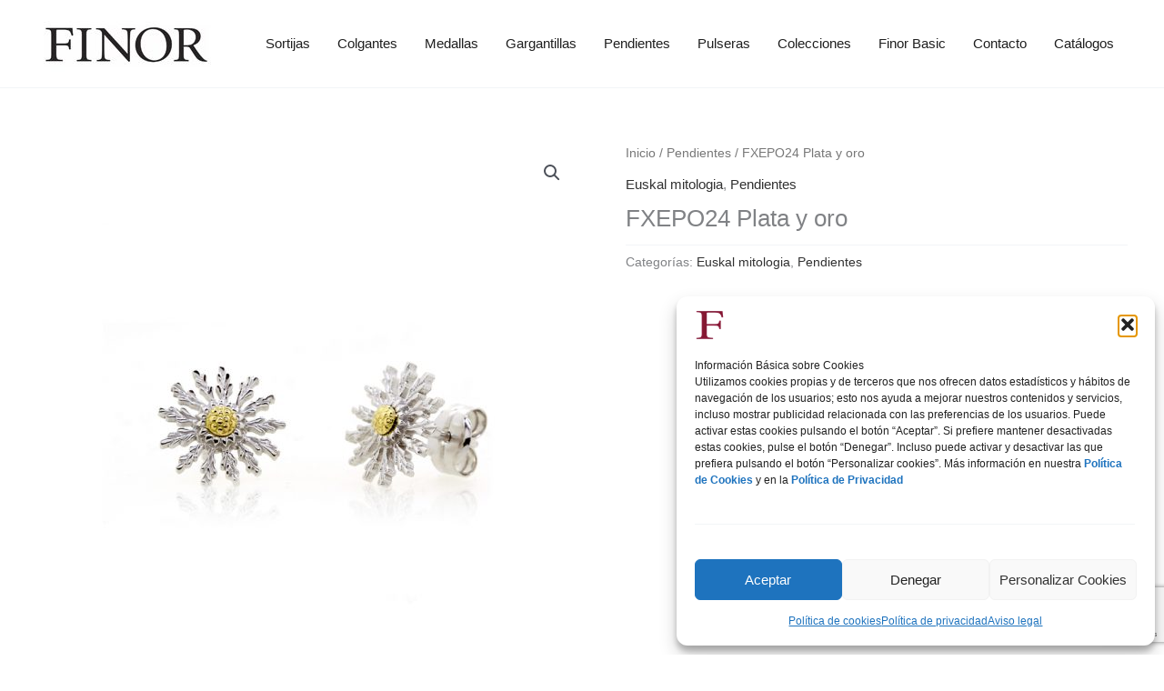

--- FILE ---
content_type: text/html; charset=utf-8
request_url: https://www.google.com/recaptcha/api2/anchor?ar=1&k=6LeVlYYUAAAAAPsxUq4RnJ2LOHFZjGnIIQdPuJwR&co=aHR0cHM6Ly9maW5vci5lczo0NDM.&hl=en&v=N67nZn4AqZkNcbeMu4prBgzg&size=invisible&anchor-ms=20000&execute-ms=30000&cb=v251n5edlslw
body_size: 48713
content:
<!DOCTYPE HTML><html dir="ltr" lang="en"><head><meta http-equiv="Content-Type" content="text/html; charset=UTF-8">
<meta http-equiv="X-UA-Compatible" content="IE=edge">
<title>reCAPTCHA</title>
<style type="text/css">
/* cyrillic-ext */
@font-face {
  font-family: 'Roboto';
  font-style: normal;
  font-weight: 400;
  font-stretch: 100%;
  src: url(//fonts.gstatic.com/s/roboto/v48/KFO7CnqEu92Fr1ME7kSn66aGLdTylUAMa3GUBHMdazTgWw.woff2) format('woff2');
  unicode-range: U+0460-052F, U+1C80-1C8A, U+20B4, U+2DE0-2DFF, U+A640-A69F, U+FE2E-FE2F;
}
/* cyrillic */
@font-face {
  font-family: 'Roboto';
  font-style: normal;
  font-weight: 400;
  font-stretch: 100%;
  src: url(//fonts.gstatic.com/s/roboto/v48/KFO7CnqEu92Fr1ME7kSn66aGLdTylUAMa3iUBHMdazTgWw.woff2) format('woff2');
  unicode-range: U+0301, U+0400-045F, U+0490-0491, U+04B0-04B1, U+2116;
}
/* greek-ext */
@font-face {
  font-family: 'Roboto';
  font-style: normal;
  font-weight: 400;
  font-stretch: 100%;
  src: url(//fonts.gstatic.com/s/roboto/v48/KFO7CnqEu92Fr1ME7kSn66aGLdTylUAMa3CUBHMdazTgWw.woff2) format('woff2');
  unicode-range: U+1F00-1FFF;
}
/* greek */
@font-face {
  font-family: 'Roboto';
  font-style: normal;
  font-weight: 400;
  font-stretch: 100%;
  src: url(//fonts.gstatic.com/s/roboto/v48/KFO7CnqEu92Fr1ME7kSn66aGLdTylUAMa3-UBHMdazTgWw.woff2) format('woff2');
  unicode-range: U+0370-0377, U+037A-037F, U+0384-038A, U+038C, U+038E-03A1, U+03A3-03FF;
}
/* math */
@font-face {
  font-family: 'Roboto';
  font-style: normal;
  font-weight: 400;
  font-stretch: 100%;
  src: url(//fonts.gstatic.com/s/roboto/v48/KFO7CnqEu92Fr1ME7kSn66aGLdTylUAMawCUBHMdazTgWw.woff2) format('woff2');
  unicode-range: U+0302-0303, U+0305, U+0307-0308, U+0310, U+0312, U+0315, U+031A, U+0326-0327, U+032C, U+032F-0330, U+0332-0333, U+0338, U+033A, U+0346, U+034D, U+0391-03A1, U+03A3-03A9, U+03B1-03C9, U+03D1, U+03D5-03D6, U+03F0-03F1, U+03F4-03F5, U+2016-2017, U+2034-2038, U+203C, U+2040, U+2043, U+2047, U+2050, U+2057, U+205F, U+2070-2071, U+2074-208E, U+2090-209C, U+20D0-20DC, U+20E1, U+20E5-20EF, U+2100-2112, U+2114-2115, U+2117-2121, U+2123-214F, U+2190, U+2192, U+2194-21AE, U+21B0-21E5, U+21F1-21F2, U+21F4-2211, U+2213-2214, U+2216-22FF, U+2308-230B, U+2310, U+2319, U+231C-2321, U+2336-237A, U+237C, U+2395, U+239B-23B7, U+23D0, U+23DC-23E1, U+2474-2475, U+25AF, U+25B3, U+25B7, U+25BD, U+25C1, U+25CA, U+25CC, U+25FB, U+266D-266F, U+27C0-27FF, U+2900-2AFF, U+2B0E-2B11, U+2B30-2B4C, U+2BFE, U+3030, U+FF5B, U+FF5D, U+1D400-1D7FF, U+1EE00-1EEFF;
}
/* symbols */
@font-face {
  font-family: 'Roboto';
  font-style: normal;
  font-weight: 400;
  font-stretch: 100%;
  src: url(//fonts.gstatic.com/s/roboto/v48/KFO7CnqEu92Fr1ME7kSn66aGLdTylUAMaxKUBHMdazTgWw.woff2) format('woff2');
  unicode-range: U+0001-000C, U+000E-001F, U+007F-009F, U+20DD-20E0, U+20E2-20E4, U+2150-218F, U+2190, U+2192, U+2194-2199, U+21AF, U+21E6-21F0, U+21F3, U+2218-2219, U+2299, U+22C4-22C6, U+2300-243F, U+2440-244A, U+2460-24FF, U+25A0-27BF, U+2800-28FF, U+2921-2922, U+2981, U+29BF, U+29EB, U+2B00-2BFF, U+4DC0-4DFF, U+FFF9-FFFB, U+10140-1018E, U+10190-1019C, U+101A0, U+101D0-101FD, U+102E0-102FB, U+10E60-10E7E, U+1D2C0-1D2D3, U+1D2E0-1D37F, U+1F000-1F0FF, U+1F100-1F1AD, U+1F1E6-1F1FF, U+1F30D-1F30F, U+1F315, U+1F31C, U+1F31E, U+1F320-1F32C, U+1F336, U+1F378, U+1F37D, U+1F382, U+1F393-1F39F, U+1F3A7-1F3A8, U+1F3AC-1F3AF, U+1F3C2, U+1F3C4-1F3C6, U+1F3CA-1F3CE, U+1F3D4-1F3E0, U+1F3ED, U+1F3F1-1F3F3, U+1F3F5-1F3F7, U+1F408, U+1F415, U+1F41F, U+1F426, U+1F43F, U+1F441-1F442, U+1F444, U+1F446-1F449, U+1F44C-1F44E, U+1F453, U+1F46A, U+1F47D, U+1F4A3, U+1F4B0, U+1F4B3, U+1F4B9, U+1F4BB, U+1F4BF, U+1F4C8-1F4CB, U+1F4D6, U+1F4DA, U+1F4DF, U+1F4E3-1F4E6, U+1F4EA-1F4ED, U+1F4F7, U+1F4F9-1F4FB, U+1F4FD-1F4FE, U+1F503, U+1F507-1F50B, U+1F50D, U+1F512-1F513, U+1F53E-1F54A, U+1F54F-1F5FA, U+1F610, U+1F650-1F67F, U+1F687, U+1F68D, U+1F691, U+1F694, U+1F698, U+1F6AD, U+1F6B2, U+1F6B9-1F6BA, U+1F6BC, U+1F6C6-1F6CF, U+1F6D3-1F6D7, U+1F6E0-1F6EA, U+1F6F0-1F6F3, U+1F6F7-1F6FC, U+1F700-1F7FF, U+1F800-1F80B, U+1F810-1F847, U+1F850-1F859, U+1F860-1F887, U+1F890-1F8AD, U+1F8B0-1F8BB, U+1F8C0-1F8C1, U+1F900-1F90B, U+1F93B, U+1F946, U+1F984, U+1F996, U+1F9E9, U+1FA00-1FA6F, U+1FA70-1FA7C, U+1FA80-1FA89, U+1FA8F-1FAC6, U+1FACE-1FADC, U+1FADF-1FAE9, U+1FAF0-1FAF8, U+1FB00-1FBFF;
}
/* vietnamese */
@font-face {
  font-family: 'Roboto';
  font-style: normal;
  font-weight: 400;
  font-stretch: 100%;
  src: url(//fonts.gstatic.com/s/roboto/v48/KFO7CnqEu92Fr1ME7kSn66aGLdTylUAMa3OUBHMdazTgWw.woff2) format('woff2');
  unicode-range: U+0102-0103, U+0110-0111, U+0128-0129, U+0168-0169, U+01A0-01A1, U+01AF-01B0, U+0300-0301, U+0303-0304, U+0308-0309, U+0323, U+0329, U+1EA0-1EF9, U+20AB;
}
/* latin-ext */
@font-face {
  font-family: 'Roboto';
  font-style: normal;
  font-weight: 400;
  font-stretch: 100%;
  src: url(//fonts.gstatic.com/s/roboto/v48/KFO7CnqEu92Fr1ME7kSn66aGLdTylUAMa3KUBHMdazTgWw.woff2) format('woff2');
  unicode-range: U+0100-02BA, U+02BD-02C5, U+02C7-02CC, U+02CE-02D7, U+02DD-02FF, U+0304, U+0308, U+0329, U+1D00-1DBF, U+1E00-1E9F, U+1EF2-1EFF, U+2020, U+20A0-20AB, U+20AD-20C0, U+2113, U+2C60-2C7F, U+A720-A7FF;
}
/* latin */
@font-face {
  font-family: 'Roboto';
  font-style: normal;
  font-weight: 400;
  font-stretch: 100%;
  src: url(//fonts.gstatic.com/s/roboto/v48/KFO7CnqEu92Fr1ME7kSn66aGLdTylUAMa3yUBHMdazQ.woff2) format('woff2');
  unicode-range: U+0000-00FF, U+0131, U+0152-0153, U+02BB-02BC, U+02C6, U+02DA, U+02DC, U+0304, U+0308, U+0329, U+2000-206F, U+20AC, U+2122, U+2191, U+2193, U+2212, U+2215, U+FEFF, U+FFFD;
}
/* cyrillic-ext */
@font-face {
  font-family: 'Roboto';
  font-style: normal;
  font-weight: 500;
  font-stretch: 100%;
  src: url(//fonts.gstatic.com/s/roboto/v48/KFO7CnqEu92Fr1ME7kSn66aGLdTylUAMa3GUBHMdazTgWw.woff2) format('woff2');
  unicode-range: U+0460-052F, U+1C80-1C8A, U+20B4, U+2DE0-2DFF, U+A640-A69F, U+FE2E-FE2F;
}
/* cyrillic */
@font-face {
  font-family: 'Roboto';
  font-style: normal;
  font-weight: 500;
  font-stretch: 100%;
  src: url(//fonts.gstatic.com/s/roboto/v48/KFO7CnqEu92Fr1ME7kSn66aGLdTylUAMa3iUBHMdazTgWw.woff2) format('woff2');
  unicode-range: U+0301, U+0400-045F, U+0490-0491, U+04B0-04B1, U+2116;
}
/* greek-ext */
@font-face {
  font-family: 'Roboto';
  font-style: normal;
  font-weight: 500;
  font-stretch: 100%;
  src: url(//fonts.gstatic.com/s/roboto/v48/KFO7CnqEu92Fr1ME7kSn66aGLdTylUAMa3CUBHMdazTgWw.woff2) format('woff2');
  unicode-range: U+1F00-1FFF;
}
/* greek */
@font-face {
  font-family: 'Roboto';
  font-style: normal;
  font-weight: 500;
  font-stretch: 100%;
  src: url(//fonts.gstatic.com/s/roboto/v48/KFO7CnqEu92Fr1ME7kSn66aGLdTylUAMa3-UBHMdazTgWw.woff2) format('woff2');
  unicode-range: U+0370-0377, U+037A-037F, U+0384-038A, U+038C, U+038E-03A1, U+03A3-03FF;
}
/* math */
@font-face {
  font-family: 'Roboto';
  font-style: normal;
  font-weight: 500;
  font-stretch: 100%;
  src: url(//fonts.gstatic.com/s/roboto/v48/KFO7CnqEu92Fr1ME7kSn66aGLdTylUAMawCUBHMdazTgWw.woff2) format('woff2');
  unicode-range: U+0302-0303, U+0305, U+0307-0308, U+0310, U+0312, U+0315, U+031A, U+0326-0327, U+032C, U+032F-0330, U+0332-0333, U+0338, U+033A, U+0346, U+034D, U+0391-03A1, U+03A3-03A9, U+03B1-03C9, U+03D1, U+03D5-03D6, U+03F0-03F1, U+03F4-03F5, U+2016-2017, U+2034-2038, U+203C, U+2040, U+2043, U+2047, U+2050, U+2057, U+205F, U+2070-2071, U+2074-208E, U+2090-209C, U+20D0-20DC, U+20E1, U+20E5-20EF, U+2100-2112, U+2114-2115, U+2117-2121, U+2123-214F, U+2190, U+2192, U+2194-21AE, U+21B0-21E5, U+21F1-21F2, U+21F4-2211, U+2213-2214, U+2216-22FF, U+2308-230B, U+2310, U+2319, U+231C-2321, U+2336-237A, U+237C, U+2395, U+239B-23B7, U+23D0, U+23DC-23E1, U+2474-2475, U+25AF, U+25B3, U+25B7, U+25BD, U+25C1, U+25CA, U+25CC, U+25FB, U+266D-266F, U+27C0-27FF, U+2900-2AFF, U+2B0E-2B11, U+2B30-2B4C, U+2BFE, U+3030, U+FF5B, U+FF5D, U+1D400-1D7FF, U+1EE00-1EEFF;
}
/* symbols */
@font-face {
  font-family: 'Roboto';
  font-style: normal;
  font-weight: 500;
  font-stretch: 100%;
  src: url(//fonts.gstatic.com/s/roboto/v48/KFO7CnqEu92Fr1ME7kSn66aGLdTylUAMaxKUBHMdazTgWw.woff2) format('woff2');
  unicode-range: U+0001-000C, U+000E-001F, U+007F-009F, U+20DD-20E0, U+20E2-20E4, U+2150-218F, U+2190, U+2192, U+2194-2199, U+21AF, U+21E6-21F0, U+21F3, U+2218-2219, U+2299, U+22C4-22C6, U+2300-243F, U+2440-244A, U+2460-24FF, U+25A0-27BF, U+2800-28FF, U+2921-2922, U+2981, U+29BF, U+29EB, U+2B00-2BFF, U+4DC0-4DFF, U+FFF9-FFFB, U+10140-1018E, U+10190-1019C, U+101A0, U+101D0-101FD, U+102E0-102FB, U+10E60-10E7E, U+1D2C0-1D2D3, U+1D2E0-1D37F, U+1F000-1F0FF, U+1F100-1F1AD, U+1F1E6-1F1FF, U+1F30D-1F30F, U+1F315, U+1F31C, U+1F31E, U+1F320-1F32C, U+1F336, U+1F378, U+1F37D, U+1F382, U+1F393-1F39F, U+1F3A7-1F3A8, U+1F3AC-1F3AF, U+1F3C2, U+1F3C4-1F3C6, U+1F3CA-1F3CE, U+1F3D4-1F3E0, U+1F3ED, U+1F3F1-1F3F3, U+1F3F5-1F3F7, U+1F408, U+1F415, U+1F41F, U+1F426, U+1F43F, U+1F441-1F442, U+1F444, U+1F446-1F449, U+1F44C-1F44E, U+1F453, U+1F46A, U+1F47D, U+1F4A3, U+1F4B0, U+1F4B3, U+1F4B9, U+1F4BB, U+1F4BF, U+1F4C8-1F4CB, U+1F4D6, U+1F4DA, U+1F4DF, U+1F4E3-1F4E6, U+1F4EA-1F4ED, U+1F4F7, U+1F4F9-1F4FB, U+1F4FD-1F4FE, U+1F503, U+1F507-1F50B, U+1F50D, U+1F512-1F513, U+1F53E-1F54A, U+1F54F-1F5FA, U+1F610, U+1F650-1F67F, U+1F687, U+1F68D, U+1F691, U+1F694, U+1F698, U+1F6AD, U+1F6B2, U+1F6B9-1F6BA, U+1F6BC, U+1F6C6-1F6CF, U+1F6D3-1F6D7, U+1F6E0-1F6EA, U+1F6F0-1F6F3, U+1F6F7-1F6FC, U+1F700-1F7FF, U+1F800-1F80B, U+1F810-1F847, U+1F850-1F859, U+1F860-1F887, U+1F890-1F8AD, U+1F8B0-1F8BB, U+1F8C0-1F8C1, U+1F900-1F90B, U+1F93B, U+1F946, U+1F984, U+1F996, U+1F9E9, U+1FA00-1FA6F, U+1FA70-1FA7C, U+1FA80-1FA89, U+1FA8F-1FAC6, U+1FACE-1FADC, U+1FADF-1FAE9, U+1FAF0-1FAF8, U+1FB00-1FBFF;
}
/* vietnamese */
@font-face {
  font-family: 'Roboto';
  font-style: normal;
  font-weight: 500;
  font-stretch: 100%;
  src: url(//fonts.gstatic.com/s/roboto/v48/KFO7CnqEu92Fr1ME7kSn66aGLdTylUAMa3OUBHMdazTgWw.woff2) format('woff2');
  unicode-range: U+0102-0103, U+0110-0111, U+0128-0129, U+0168-0169, U+01A0-01A1, U+01AF-01B0, U+0300-0301, U+0303-0304, U+0308-0309, U+0323, U+0329, U+1EA0-1EF9, U+20AB;
}
/* latin-ext */
@font-face {
  font-family: 'Roboto';
  font-style: normal;
  font-weight: 500;
  font-stretch: 100%;
  src: url(//fonts.gstatic.com/s/roboto/v48/KFO7CnqEu92Fr1ME7kSn66aGLdTylUAMa3KUBHMdazTgWw.woff2) format('woff2');
  unicode-range: U+0100-02BA, U+02BD-02C5, U+02C7-02CC, U+02CE-02D7, U+02DD-02FF, U+0304, U+0308, U+0329, U+1D00-1DBF, U+1E00-1E9F, U+1EF2-1EFF, U+2020, U+20A0-20AB, U+20AD-20C0, U+2113, U+2C60-2C7F, U+A720-A7FF;
}
/* latin */
@font-face {
  font-family: 'Roboto';
  font-style: normal;
  font-weight: 500;
  font-stretch: 100%;
  src: url(//fonts.gstatic.com/s/roboto/v48/KFO7CnqEu92Fr1ME7kSn66aGLdTylUAMa3yUBHMdazQ.woff2) format('woff2');
  unicode-range: U+0000-00FF, U+0131, U+0152-0153, U+02BB-02BC, U+02C6, U+02DA, U+02DC, U+0304, U+0308, U+0329, U+2000-206F, U+20AC, U+2122, U+2191, U+2193, U+2212, U+2215, U+FEFF, U+FFFD;
}
/* cyrillic-ext */
@font-face {
  font-family: 'Roboto';
  font-style: normal;
  font-weight: 900;
  font-stretch: 100%;
  src: url(//fonts.gstatic.com/s/roboto/v48/KFO7CnqEu92Fr1ME7kSn66aGLdTylUAMa3GUBHMdazTgWw.woff2) format('woff2');
  unicode-range: U+0460-052F, U+1C80-1C8A, U+20B4, U+2DE0-2DFF, U+A640-A69F, U+FE2E-FE2F;
}
/* cyrillic */
@font-face {
  font-family: 'Roboto';
  font-style: normal;
  font-weight: 900;
  font-stretch: 100%;
  src: url(//fonts.gstatic.com/s/roboto/v48/KFO7CnqEu92Fr1ME7kSn66aGLdTylUAMa3iUBHMdazTgWw.woff2) format('woff2');
  unicode-range: U+0301, U+0400-045F, U+0490-0491, U+04B0-04B1, U+2116;
}
/* greek-ext */
@font-face {
  font-family: 'Roboto';
  font-style: normal;
  font-weight: 900;
  font-stretch: 100%;
  src: url(//fonts.gstatic.com/s/roboto/v48/KFO7CnqEu92Fr1ME7kSn66aGLdTylUAMa3CUBHMdazTgWw.woff2) format('woff2');
  unicode-range: U+1F00-1FFF;
}
/* greek */
@font-face {
  font-family: 'Roboto';
  font-style: normal;
  font-weight: 900;
  font-stretch: 100%;
  src: url(//fonts.gstatic.com/s/roboto/v48/KFO7CnqEu92Fr1ME7kSn66aGLdTylUAMa3-UBHMdazTgWw.woff2) format('woff2');
  unicode-range: U+0370-0377, U+037A-037F, U+0384-038A, U+038C, U+038E-03A1, U+03A3-03FF;
}
/* math */
@font-face {
  font-family: 'Roboto';
  font-style: normal;
  font-weight: 900;
  font-stretch: 100%;
  src: url(//fonts.gstatic.com/s/roboto/v48/KFO7CnqEu92Fr1ME7kSn66aGLdTylUAMawCUBHMdazTgWw.woff2) format('woff2');
  unicode-range: U+0302-0303, U+0305, U+0307-0308, U+0310, U+0312, U+0315, U+031A, U+0326-0327, U+032C, U+032F-0330, U+0332-0333, U+0338, U+033A, U+0346, U+034D, U+0391-03A1, U+03A3-03A9, U+03B1-03C9, U+03D1, U+03D5-03D6, U+03F0-03F1, U+03F4-03F5, U+2016-2017, U+2034-2038, U+203C, U+2040, U+2043, U+2047, U+2050, U+2057, U+205F, U+2070-2071, U+2074-208E, U+2090-209C, U+20D0-20DC, U+20E1, U+20E5-20EF, U+2100-2112, U+2114-2115, U+2117-2121, U+2123-214F, U+2190, U+2192, U+2194-21AE, U+21B0-21E5, U+21F1-21F2, U+21F4-2211, U+2213-2214, U+2216-22FF, U+2308-230B, U+2310, U+2319, U+231C-2321, U+2336-237A, U+237C, U+2395, U+239B-23B7, U+23D0, U+23DC-23E1, U+2474-2475, U+25AF, U+25B3, U+25B7, U+25BD, U+25C1, U+25CA, U+25CC, U+25FB, U+266D-266F, U+27C0-27FF, U+2900-2AFF, U+2B0E-2B11, U+2B30-2B4C, U+2BFE, U+3030, U+FF5B, U+FF5D, U+1D400-1D7FF, U+1EE00-1EEFF;
}
/* symbols */
@font-face {
  font-family: 'Roboto';
  font-style: normal;
  font-weight: 900;
  font-stretch: 100%;
  src: url(//fonts.gstatic.com/s/roboto/v48/KFO7CnqEu92Fr1ME7kSn66aGLdTylUAMaxKUBHMdazTgWw.woff2) format('woff2');
  unicode-range: U+0001-000C, U+000E-001F, U+007F-009F, U+20DD-20E0, U+20E2-20E4, U+2150-218F, U+2190, U+2192, U+2194-2199, U+21AF, U+21E6-21F0, U+21F3, U+2218-2219, U+2299, U+22C4-22C6, U+2300-243F, U+2440-244A, U+2460-24FF, U+25A0-27BF, U+2800-28FF, U+2921-2922, U+2981, U+29BF, U+29EB, U+2B00-2BFF, U+4DC0-4DFF, U+FFF9-FFFB, U+10140-1018E, U+10190-1019C, U+101A0, U+101D0-101FD, U+102E0-102FB, U+10E60-10E7E, U+1D2C0-1D2D3, U+1D2E0-1D37F, U+1F000-1F0FF, U+1F100-1F1AD, U+1F1E6-1F1FF, U+1F30D-1F30F, U+1F315, U+1F31C, U+1F31E, U+1F320-1F32C, U+1F336, U+1F378, U+1F37D, U+1F382, U+1F393-1F39F, U+1F3A7-1F3A8, U+1F3AC-1F3AF, U+1F3C2, U+1F3C4-1F3C6, U+1F3CA-1F3CE, U+1F3D4-1F3E0, U+1F3ED, U+1F3F1-1F3F3, U+1F3F5-1F3F7, U+1F408, U+1F415, U+1F41F, U+1F426, U+1F43F, U+1F441-1F442, U+1F444, U+1F446-1F449, U+1F44C-1F44E, U+1F453, U+1F46A, U+1F47D, U+1F4A3, U+1F4B0, U+1F4B3, U+1F4B9, U+1F4BB, U+1F4BF, U+1F4C8-1F4CB, U+1F4D6, U+1F4DA, U+1F4DF, U+1F4E3-1F4E6, U+1F4EA-1F4ED, U+1F4F7, U+1F4F9-1F4FB, U+1F4FD-1F4FE, U+1F503, U+1F507-1F50B, U+1F50D, U+1F512-1F513, U+1F53E-1F54A, U+1F54F-1F5FA, U+1F610, U+1F650-1F67F, U+1F687, U+1F68D, U+1F691, U+1F694, U+1F698, U+1F6AD, U+1F6B2, U+1F6B9-1F6BA, U+1F6BC, U+1F6C6-1F6CF, U+1F6D3-1F6D7, U+1F6E0-1F6EA, U+1F6F0-1F6F3, U+1F6F7-1F6FC, U+1F700-1F7FF, U+1F800-1F80B, U+1F810-1F847, U+1F850-1F859, U+1F860-1F887, U+1F890-1F8AD, U+1F8B0-1F8BB, U+1F8C0-1F8C1, U+1F900-1F90B, U+1F93B, U+1F946, U+1F984, U+1F996, U+1F9E9, U+1FA00-1FA6F, U+1FA70-1FA7C, U+1FA80-1FA89, U+1FA8F-1FAC6, U+1FACE-1FADC, U+1FADF-1FAE9, U+1FAF0-1FAF8, U+1FB00-1FBFF;
}
/* vietnamese */
@font-face {
  font-family: 'Roboto';
  font-style: normal;
  font-weight: 900;
  font-stretch: 100%;
  src: url(//fonts.gstatic.com/s/roboto/v48/KFO7CnqEu92Fr1ME7kSn66aGLdTylUAMa3OUBHMdazTgWw.woff2) format('woff2');
  unicode-range: U+0102-0103, U+0110-0111, U+0128-0129, U+0168-0169, U+01A0-01A1, U+01AF-01B0, U+0300-0301, U+0303-0304, U+0308-0309, U+0323, U+0329, U+1EA0-1EF9, U+20AB;
}
/* latin-ext */
@font-face {
  font-family: 'Roboto';
  font-style: normal;
  font-weight: 900;
  font-stretch: 100%;
  src: url(//fonts.gstatic.com/s/roboto/v48/KFO7CnqEu92Fr1ME7kSn66aGLdTylUAMa3KUBHMdazTgWw.woff2) format('woff2');
  unicode-range: U+0100-02BA, U+02BD-02C5, U+02C7-02CC, U+02CE-02D7, U+02DD-02FF, U+0304, U+0308, U+0329, U+1D00-1DBF, U+1E00-1E9F, U+1EF2-1EFF, U+2020, U+20A0-20AB, U+20AD-20C0, U+2113, U+2C60-2C7F, U+A720-A7FF;
}
/* latin */
@font-face {
  font-family: 'Roboto';
  font-style: normal;
  font-weight: 900;
  font-stretch: 100%;
  src: url(//fonts.gstatic.com/s/roboto/v48/KFO7CnqEu92Fr1ME7kSn66aGLdTylUAMa3yUBHMdazQ.woff2) format('woff2');
  unicode-range: U+0000-00FF, U+0131, U+0152-0153, U+02BB-02BC, U+02C6, U+02DA, U+02DC, U+0304, U+0308, U+0329, U+2000-206F, U+20AC, U+2122, U+2191, U+2193, U+2212, U+2215, U+FEFF, U+FFFD;
}

</style>
<link rel="stylesheet" type="text/css" href="https://www.gstatic.com/recaptcha/releases/N67nZn4AqZkNcbeMu4prBgzg/styles__ltr.css">
<script nonce="KT4Jn5HECZshlbnNYKObHw" type="text/javascript">window['__recaptcha_api'] = 'https://www.google.com/recaptcha/api2/';</script>
<script type="text/javascript" src="https://www.gstatic.com/recaptcha/releases/N67nZn4AqZkNcbeMu4prBgzg/recaptcha__en.js" nonce="KT4Jn5HECZshlbnNYKObHw">
      
    </script></head>
<body><div id="rc-anchor-alert" class="rc-anchor-alert"></div>
<input type="hidden" id="recaptcha-token" value="[base64]">
<script type="text/javascript" nonce="KT4Jn5HECZshlbnNYKObHw">
      recaptcha.anchor.Main.init("[\x22ainput\x22,[\x22bgdata\x22,\x22\x22,\[base64]/[base64]/MjU1Ong/[base64]/[base64]/[base64]/[base64]/[base64]/[base64]/[base64]/[base64]/[base64]/[base64]/[base64]/[base64]/[base64]/[base64]/[base64]\\u003d\x22,\[base64]\x22,\x22V8Ouwp3CrFZ1a8K1wr/CqMOnT8O0S8OBfV/Dk8K8wqQkw65HwqxPQ8O0w59Qw7PCvcKSGMK3L0rCgcKawozDi8KWbcOZCcOgw44LwpI4XFg5wrbDm8OBwpDCqifDmMOvw41Cw5nDvkrCqAZ/[base64]/[base64]/OcKuOW7CpMKcw7LCosKPMMKTZDRuwrlAwrg6w61hwrUfQcK/GR03PgplaMOfL0bCgsKjw6pdwrfDvDR6w4ggwqcTwpNhfHJPGlEpIcOlbBPCsHjDn8OeVVBLwrPDmcOFw58FwrjDmnUbQTYdw7/Cn8KpPsOkPsK2w6h5Q3fCng3ClmRdwqx6CcKYw47DvsK8EcKnSnDDs8OOScOANMKBFXXCi8Ovw6jCrRbDqQVWwqIoasKPwpAAw6HCt8OpCRDCvcOgwoEBOxxEw6Efdg1Aw6ZldcOXwpzDm8Osa3YlCg7DjMKqw5nDhFXCmcOeWsKRKH/DvMKDCVDCuDRmJSVff8KTwr/[base64]/[base64]/[base64]/MkHDu8KRw4kIw5LDv1zDpBYrwoPCi0E+wrnDn8OsAcKjw4nDocKYH2kbwrvCvBNiKsKBw448eMOvwog8dn9qAcOqUsK2aGnDuxx/[base64]/[base64]/Cu8K5JsKhwopQwrY8U3tdf19vw6d8w4nDsnPDn8OnwqXCnsK1wqbDh8KzTXtkFyImI25pI0jDvsK3wqskw69yNMKWS8OGw73CscOWJcORwprCp0wjRcOtHmnCon4sw5TDtC7CjUsLS8O4w50Ew5nCsG1IESfDpMKDw6U+X8K9w5TDscOnVsOOwocqVD/CiGXDsTdtw4zCgXtEc8KSMEbDmzlLw4JDfMKcF8KKP8OSQFQ/w6pqwpJxw7J4w6dqw4XDhh4nb0YkMsKjw6tLOsOhw4PCh8O/DsKIwrrDoX4bHcOHRsKAe1HCpA98woljw7TCnmVLEABpw5PCk1Mjwr5QEsOCJ8K7BCcBFDFlwrvChFN5wrDCnn/CtHLDoMK7U3nComhZAcO/[base64]/TcKNLsO6w5FOwprDrsOzwrZ9w6LCuz5tPcKGDMOyZU/ClcKZEX3CpMOcw4krw5pAw40wesO7a8KWwr1Kw63CjyHDkMOww4jCkMOvDxY+w4gMAcOdfMKwA8KPNcOrYizCnx0EwrvDqsOJw6/[base64]/DtFzCq8OsAMOcJBszIGRHZcOlwrbDhX5cWx/DlMO7wrDDl8KKacKtw5dHQx/CtMOhYCsCw6zCssO1w51qw7kCw7PCu8OKVBs7R8OIPsOHw5TCoMOxdcK/w5U8FcKIwprClAZHa8K1S8OpHsOmCsKuNw7Do8OJOQdMNkYVwosMCkFSJcKRwopGdhMfwpsYw6PCvAnDqEtzwrNqbmjCusKwwqsSE8O4wpUjwpLDnE7Cmxx7P2HCpMKfOcOfSkbDmF7CsT0OwrXCu3JpJcKwwq9mFhjDicOuwpjDscOswrPCmcOORsKDC8K2CcK/[base64]/UsOmIwNdF11uwoJlN8Oow4TCuMOgw4DCqETDnCrDkcOsVsOafHRxwqoZFCt/BsKIw6IDK8Ojw5HCuMOaG3Eac8KVwpnCvRVxwqfDmiXCuTcuw7AySz0gw4nCqHNBUT/CgCpjw7zDtSnCjGZQw4tEFMKTw63DvwbDkcKyw5cTwrjCsgwSwq5wWcOkIcK0R8KDUErDjR8DOFEnQ8OCKQAPw53CmG/[base64]/CtHcXQl9/DjrDnVPDox5rZj7CsMO8w4l7V8KvKw5owpJiRMO+w7Jzw73ChXABXcOKw4RgfMOmw7w1Wml9w744wqk2wpTCjMKKw6HDmyh+w6BFw6jDqBs/EsKIw595dsKRYUDCpBLDhnw6QsKbe2LCkyFQPcKSecKww6XCsAnDhmYJwqU5wohRw7Jhw7fDp8ODw5rDs8KsTBnDqSALe0hCFTotwopYwosNwpJWw7NYNAPCnjTCmsKowqM3w6Jyw6/CsxgDw67CiT/DhcKYw6rCm1LDqzHCpMONBxFbLcOvw74lwqrCpcOSwrofwpVyw4MObMOPwr3CqMKWTGfDk8K0wr8xw5TDnzMHw7rDscKlI0MfehLCtSZwYMOGdVvDvcKOw77CjS/ChMO0wpPCvMKewqc4NMKhQsKeMMOnwqXDi0NtwrpTwqTCtVcAE8KFYsKkfDPCjkgaOsKAwrfDh8OwGwwGOx7CoG7CiEPCrzgUNMO2RsOUVUfCrWPCow/Dg3zDsMOAccObwrDCn8OawrFQECDDlcKYLMO7wo/DucKfPMK6RQR8SmPCoMO7MsOLJFVxw5ciwqjCsGgFw4rDksOswqw9w4oeV3AtMCNLwop3wpjCrmQ9bsKzw7LCu3YILFnDgy1KFsK3bcOTUTjDisOYwr42AMKjGwJ3w4QWw5fDu8O0BSrDgknCnsKGGmM+w4jCjsKZwonCksOhwr/CqSYXwpnCvjbCisOiMX58YykNwozClcOaw6nChMKfw4c6fxpNe24gwqbCvmjDhlTClsO+w7bDvsKJFmrDkEnCicOMw4jDpcKJwpxgMQzCjAg3FTnCl8OXSGPCkXjCqcOCw7fCnEYmMxxpw7vCq1XCohhvFX9iw4bDkkZnSRJOOsKvasOFKgXDsMK8G8Ouw5V+O0hYwo/ClsOXD8KwHCgrQcOQwqjCvTTCvHwXwpPDt8Oyw57CiMOLw4jCqMKnwoksw7nCvcKeBcKAw5TCohVQwqcnXVjCicK4w5/CiMKMLsO6Q2nCpsOjST7CpXTDnsKlwr0GVMKBwpjDl3LCksOYc1hSPMKsQcOPwr7Du8KdwrNLwozDlm5Aw4zDjcKPw6pkHsOIXcK4Y1XCjcOEF8K0wromDm0/BcKtw6ZewrBSK8KFMsKEw6TCmlrCg8KQUMOwNyrCssOrb8Oma8Obw6tqw4zDk8OMd0sDRcOKNBQ5w5Q9w4F/RnVfa8OAXAVlesKUHwLDiW/CgcKDwqVsw5XCtMKHw5/CmMKSZ34Lwo5ia8KlIhzDmMKJwpZ/[base64]/CsyLCjmvDpDoeZcOPUHHDj8K4csObwo5wwrvChWTDj8KrwoF9w7ViwqbComV6TcKMG3Ijwr9Xw5kbwqHCvQ4zTcKrw6xUwqvDoMO4w4PCtwArFVDDnMK5wpxyw6fCqnJ+XMOWX8Kaw4tswq01ZRfCusOhwoLDkGNdw5/Csh8vw6vDohZ5wp7DrG9swrRdGjLCtUTDp8K4woDCn8OHwpZpw4HDmsKwa2fCpsK6VsKmwockwocuw4TDjxwGwqcMwpHDvTRsw5fDvsO1wr94RTvCqHEOw4vClFjDknjCgcOCH8KZdsKawp/Cp8KPwovCv8KsGcK5wqnDncKaw69Lw5pXazw+aktwRcKOeHnDuMKJUMKNw6VdBS1YwoxgCsOUP8K9ecO3w5ccwp1qP8Oswo04N8KEw715woxRdMO0QMO8B8KzG1hpwpHCk1bDnsKmwrbDnsKffcKRaXA6DnUNdVZzwrwZA1HDv8KrwowNF0ZYw74mfV7Cu8Kywp/CiEHDvMK9T8O2IsOGw5UyfsKXXA1JNVgZfmzDmSDDq8Ozd8KBw6fDrMKDXR/DvcKFZ1nCrcKUNxd9MsOtUMKiwpDDqwfCmcKTw7zDucO8wrDDgHhCDxoww5JmWG/[base64]/DlGMbw5/[base64]/CtUAWDsKsFsOJwofCtXXCpmIUwqIZacOVKQJwwph+PETDvsOyw491wrpge3zDl3gMV8Kvw6xsDsO7GknDtsKEwq3DtzjDv8O5wpdew5tjQsOBTcK3w4TCscKZOwbCqsO6w6TCpcOqDgLChVXDpytxwqIRwpLCnsK6QxbDi3fCmcOHKw3CoMOowpIdAMO6w45xw6M/RQwxC8ONCT/[base64]/c0HDj0HDllQaVsKkGcOsworCvUctw4bCk8Kawrgseg/Dtz12P2fCiwwywr/[base64]/b8KMIGTCpybDpsOvPG7DhHIrw55IecK4EMK/XnUnUHzCl2vCg8KPVSfCpkPDo05jB8KSw54nw4vDi8KwTR1kHDEKGcO5w7XDi8OIwoHCtApjw7ppUn3CiMO/[base64]/CncKdw5xHw6wyXQkLwqFxYcOFw5LCqgUjO08uccKYwp7Dv8OxC0/Dt0XDoyxhHcKMw6PCj8KrwqnCoAUUwonCq8OeW8O+wqhdGlDCncOqTjsBw5TCrDnCoh55w5s4JWxNYl/DtFvCs8K8PgPDr8KHwrwxPMO1wrzDo8Kjw4TCusKHw6jCuHzCkgLDosO6fgLDtsKaQg3Dp8O6wqHCtlDDmMKOBHzCjcKzfMK8wqDDnw/Dryx8wqgbE3/DgcO2E8K+KMKsAMOvDcK9wqcXBEPDtgLCnsObE8KVwqvDjirCrjY5w6XCtMKPwrrCucKlLzHCuMOJw7s1WyvDnsKreXc3F23DlsOMRDsdNcOKKsK3MMKhw7rCjcKWNMOrf8OwwrwGB1TCtcOXwrrCp8O8w70hwrHCoWpKCsO/HQfCgcOJfyZNw5VjwpdVR8KRwqAgw7N+wqbCrGLDtsKUccKswoNXwp1/w4/DvTwIw4TDlVvDnMOvw6hwKQRVwrrDi015wroyQMOIw7vDsn1hw4XCg8KgBcKsGxrClDbCpVt6woVuwqwXF8KLTmgqwoDCl8OXwrfDlcOSwrzDmMOPB8KkR8KQwpjCuMOCwqPDscKXdcOAw4AKwpA2ecOWw7HCnsOfw4fDs8Odw6HCvRUywr/Ctn8TVijCrjbCmw0Wwr3CrsO2WMOKwqXDo8K5w689eGDCthvCu8KSwq3CnjIRwo1HXsOsw5zCisKqw53Ch8KaI8OHH8KDw5/[base64]/DusOlw5o3MjUXS8KHLVPCrcKrOmLCpcO7F8OjfXPCgBQHWsOIw7LCkh/DrsOlf0sYwokqwokYwqJXAQYZwqd9wpnCl3N2W8OEbsKqw5hDc3lkMgzCk0A8wrzCvD7DosOLSxrDt8KLd8K/w7DClMOjXsOhSMOqRGbCgsOSIhwaw5olRMK1PMOxw5jDhzoRPknDixA9w4h8woglbwo3AsOER8KYw4Aowro1wpN4Q8KWw6Zjw6ExZcKrDMOFwowIw5PCpsO2PyFgIBvCr8O5wp/DjsOIw6jDlsKUwrh8BU3DpMOmdsOxw4TCnBRhdMKIw7JIPkXCtsOjwrrDiHrCocKvNAjDjA/[base64]/DgBHDuD3DrhNjw7Y9NjLCnMKTw4DDs8KcwpvDmcOBW8O6LMO7w4jCvnXCqcKRwptuw7nCrVFow7fDv8KRJj4+woLCpRHDtQ/CucOYwqHCvT8GwqFJw6TCvMOWK8KxZsOVeHZ8Dz4/XMK6wosAw5guSGw6acOkMEMkAwLDgxMnZ8ONKwk7FcKpMCnCgH7Cm3Uew4l4w4/CnsOgw7dcwrTDrSQNIx1kw4/CvsOxw7PCoEjDhz3DsMOlwqhAw4fCmQxSw7nCoQHDvcO4w7HDk1kiw4Qlw6Ykw63DnEXDvE3DkEDDisKaJRPDocKXwoLDtmgiwrw3LcKHwoJSB8KudcOKw6/[base64]/CrsKaw7PCrFjCqcKYwrs2QAVWAk8gwpjDtcOuYxfDtAkbU8Odw7Now5dKw6NCQ2zDhMKLEXPDr8K8HcOnw7nDu2ljw6PCglhkwr1fwqzDgRHCnsKSwopFDMKPwoHDrMOPw6HCtcK+woJmPAHCoRNdacK0wpTCtcKow7HDqsKrw63DjcK9DMObAm3Cn8Onw6Y/A1t+CMKTOzXCvsK9wpXCo8OSSMKlw7HDrG/Dk8KUwo/[base64]/DqcOlaMK2AsO4w6/[base64]/DhDLDjELCpngPXj3Ciy/DmmVxAVczb8OxcsOJw6JlIGfCi19ZBcKaSid8wo9Bw7HDqsKKB8KSwpfCosKuw5N8w5ZEGMK6C03DtsOkYcO/w5/ChTHCusO1w7kSF8O1UBrCksOoBkxgFcOKw47ChhnCh8OwBEUEwr/Dm2zCqcO0wq/DucOTVRLDkMKhwpzDs23CtHApw4jDlMKrwosSw5IwwrLCjMKvwprDvEDDvMK9woLDkHgkw686wqMBw4XCqcKaYsKiwowZKsOjecKMfinCncKqw7MFw5jCix3CjGkeVBTDjQMDwoLCkxUFcXTCmTLCj8KQXcKrw4lJQDrDvcOxamMew6/DpcOewoTCvcO+XMOKwp9qGm7Cm8O2P1YSw7rDmUDCpsKbw5DDsn7CjUHCrsK2DmczL8Kxw4IcEkTDj8KPwpwFMl3CnsKzZsKOLxwYE8Kxfh4TDcKFScKKN0w+bcKSw6/[base64]/[base64]/CqDUrcMO2w5VJw5fDmhDDqGPClCE1B2nDvGPDp1Enw5MoW2HDssOXwqvDtsOlwqc2X8OCBcOgfMOFQcKjw5YLw7AxUsO3w6oPw5zCrEIaecOwX8OmBMKbMR3CqcOvOB/CqsKZw5nChHLCn14mdcOVwpLCvQISYQF0wq7CtsOSwpwVw4gdwq/ClQM1w5HDi8KrwoMkIVrDhcKFGEt1M37DrsKfw5BMw4hQCMObDkbDn1UaV8O4w5nDiVcmJRgVwrDDiwx5wpAPwqfCnGjCh2JmN8KiW1nChMKOwrwyYH7DlTnCrhN3wpXDusKaW8Oiw6xewrnCr8KGGlguPMKJw4rDqcKhc8O7dTzCk2UHbsKcw6/CuiUFw54KwqIce1fDlsKceBfDvg50KcKOwp8MbBfCrVvDq8Okw4HDiDDDrcK3w74Uw7/CmwRrWy4PGwlMw507wrTCj0XCryzDj2Jewqt8BGQmATjDosKpasOMwr5VLThMOh7Du8KsHkkjfxJxfsOMfsKwARQnVzDCoMOqU8KDDhwnYgUPbS8UwqnDnQhxC8KBwoPCoS/[base64]/DhCUOw5fDjUxHJcOtwq1XEhnDgmFyw7PDvcOjwqwswq5iwpXDu8ONwoBLBkvCtENjwp51w77Ck8OWcsKUw6XDmcKsDwFww4MVCcKuBifDhGRuanLCicK9bG/DmsKTw4XDvhpwwrzCr8OBwpsEw6nCssOZw4XClMKvL8KpOE8becOCwppWdlzCtMK+wp/CuRbCu8OxworCjMOUeGx9ODXCvTvDhcKYPyDClWPDs0zCq8O/w54Gw5t5w6fCvMKcwqDCrMKbLHzDmsKGw7xjIj9qwqA6NMKmLsKLEMKXw5JTwr/DhMOww4FgScKCwoHDiCc9wrvDs8OXRMKYwoEZT8OPTsK8AMOYb8O8woTDmHvDqsK+FsK9Rl/ClgHDg1oFw5d6w5zDkiLCoVjCncK6f8OKcTLDi8O3esKUf8O0FxLChsOXwprDgkRJJcO0FMK+w6rDjyXDm8OTwrjCosKgH8KGw6TCusOuw6/DiVIuP8KsfcOIGwYMZMOSRgLDvSLDkMOAUsKsWcO3wp7CuMKjBADCj8KkwpbCtxxcwrfCmUgsCsO0WSFNwrnDrBDCu8KCw5PCpMKgw4Z8KMOZwpPCosKuUcOIwqU4wonDrMOOwprCgcKHFAAnwpwwaVLDjl/CrVDCqhDDrATDn8OZXxIlw6TCrFbDlEZ2NAHCp8OOLcOPwpnChsK3AsOfw5LDn8ORw50QV1EjF1NpT1wAw4HDv8KHwoDCqXVxByQXw5PCqzR7DsOmfXw/TcOAHg46EiLCr8OZwoA3BXjCsWDDtFfCmMOqBsOrw40zJ8OewrfCojzCk0DCnH7DuMKwURg1w5lsw53DpB7DsBM9w7d3HDQPc8K1PsOKw5vCqcOtflvDiMOpWMOewpkrbsKIw6Asw4rDs0QmQcO3JRZmV8Kvwr5hwo/CkQTCqFMsdnXDkcK/woYowqjCrGHCpsKcwpFpw6ZgAi/DtiN1w5XCn8KJDMKnw71gw4ZNWMO5eGwAwpvCgibDn8OCw4I3emQ2dGfCt2TCkgoswrHDpz/CscOWZ3PCscKTTUrCpcKBA3how6bDtMO7woLDosOmDnYGUMKbwp1OL1R9wr5/[base64]/DoivDtcOtR8OuBVDDi8O+w63Cnkk8wqRtUcOyw70Qw6JzBsKSdsOAwpVpEGUnEsO/w5kYfMK6w6HDucO5SMKbRsOFwo3DqDMyLxNVw55tSEbDgR/[base64]/DlMK3fBRqI8KFw5TDoC3DvUt1ZMOtEGdeAE3DuDwRM1/CiTnCucKXworDlXJ5wpjDumYzXhVaW8Opw4YYwpBFwqdyCWzDqnJ3wp0ZZELCoCXCkhHDs8Opw53CkzYxPMOHwoDDhsO1OEcLV1oywoN4I8KjwqfCkVNswpBaQhQfw4ZTw4fDnwIDfS5rw5dGasO1CsKAwo/[base64]/CosOSQHxBMsKIDAjDtBLDtMOQT8OOCBfCtk3Cg8OKA8KZwq4UwrfCjsK2d1fCn8O1DUV/[base64]/Dj8KbGcKKGXMkw45IIsK4w67Dn8Krw5/[base64]/bMKew7RAw5RBw7XCq0sSw7PDkcKEw6nCnsO0CGQvDcKyIBnDqmXDgQZOwp/Ct8KCwoDDnxTDlMKRJgXDosKjwqvCp8O8byzDjlrDhHYHwojClMKkPMKTB8Knw7l0wrzDucOHwrEgw77Cq8Knw5rCkS/[base64]/CsFTDm8K7woUFwoLCg8O3wo98SBNDJsOTTkcJwq/CtyFacxdVGsO2HcOSwqvDoAodwobDrjRCw53DmMKJwq9FwqTDskjCjmzCqsKLVcKEDMKVw554wp5TwqTDlcOxR3R/KTbChcKbw5gNw6nChDofw4dnCMK4wrbDqMKiPsKBw7XCkcO6w55Pw45wNgxRwocdfhTCswrCgMO2SX3Dk1HDlzpoHcOfwpbDolghwofCv8KuAXYrw5vDi8ODecOWFC/DmyPCty4Cwq9xbj3Cj8OHw6E/[base64]/CiMKLEMK2woISwqfDg8O0PRnChXvCh0vCvXvCvsOodsO8aMO7W1PDpMK/[base64]/Ct296w6zCgBd1EMOHw7AowpHCqxPCucKxfsK/wqXDkMOdPcKvwpJmITzDg8OXSwxaOWVrClJGDlvDtMOrQWwbw4FtwqwtHBxrwrLDkMOsZW5GSsKjB2xDWjIbfcK/[base64]/CiwhfwqjClMKkEMKCwrbDiMOpw5dAw5bCgcK5w6wGwo3Cn8Kmw7tuw6bCkm41wozCq8KBw41Rw69Ww6waPsK0YjbDsUrDi8KHw5oZwqvDh8OBTF/CmMKUwrnCjmc7MMOAw7ZPwq/CjsKATMKyPxHCpyrChCrDgGdhMcKSfy7CmMKDwp4xwoc0a8KBwoDCnjLDrsOPEEfDtVokBsK1VcK8O37CoxTCs3PDlh0zT8KfwofCsDcRPEpreCZwQktgw6R9IjzCgA/CrsO+wq7CuH5DMFfDpy9/O1vDj8K4w5sdV8OSdXIlw6F5eH4iw7XDnMOBw4rCnS8ywpFcfDVCwppUw4HDnBRxwoRQZMKowqzCocOQw4Yaw61vDMO2wqzDpcKPHMO/wpzDk1vDiijCr8O7wozDoTERKkpow57DlwPDhcKXCT3ChD1Qw57DkT3Cv2sww6dVw4bDg8Ofwp0qwqbDtwrDsMORwqchMSc8wrQiCsKUw6nDg0vDr1HCsTTCocOuw7VZwobDhcO9wp/CuycpQsOwwpzDkMKFwqkACGzDtMO0wpk1BcK/[base64]/Dq3vDkF8qSW3Ct2Jqw5HCigHCpl9CR8OOwprCrMODw73ChUF+AsOrTzBfw7MZw4TDhRzCnMKWw7cNwobDh8OLcMOSLcKCbcOnU8O+wpRRYMKdFGsefcKZw6zCg8OFwpDCicKlw7DCucO0GEFoAk7DlcOSEmJncxhqUwoBw4/CoMKnQjnCl8OJblrCmlkXwogawqTCtcOmwqNbA8O4wqIPWCnCjMOXw4oBJTDDqUFew4jCvsOyw6/CghXDmU3DgMKawowrw6sjRyEzw7fCmzjCrsKvwpUSw4jCt8OTXMODwp13wo9xwpLDsHfDmcOrNl/DjcOew7zDkMONXsKxw7xpwqsGfHM8dzcnBkXDpW19wpd7w4jCk8KVwoXDkcK4CMOAwqhRbMKOecOlwp/CmmhIPxLCuVLDpm7Dq8Onw4nDsMOtwrZXw6gFaznDvQDCo03CqBLDsMKdw759C8OqwoZufcKJNcOuBsOsw6nCvcK/wpxawq1WwoTDmjkrw4wvwrXDpRZTS8OFZcOZw6XDs8OEWxwhwrDDqxlMJSVPOwzCr8K0T8O6YSAsQsOUXMKFwp3DgMOaw4rDr8KiZ27CtsKUX8O1wrnDkcOgdWLDg0cww53DvsKpRgzCtcOuwoPDgE3CusOITsOaa8KtYcK6w4nCq8O0BMOpw5d0w4hFeMOLw5p/w6oleQ1AwoBTw7PCj8OIwpd9wrjCvcOswoYCw63DmWPCkcOXwprDvTsfXsKJwqXDg2BBwp9NfsOfwqQ8CsKVUDAzwqtFOcOdF0s3w5Qzwrt2wpNTMCRXLUXCu8OtVF/[base64]/CpGXDnyFaAsKywpXCixvCk15IayLDsUs3w6jDrMOPOAUxwolywoE+wrvDoMOXw5I2wr0pwqvDrcKlPMOpQMKEIMK4wrLDuMOwwqAvVcOtRTp9w5jCssOYWnNGK0I/eRdpw5fCoHMMQ1kMbz/DhwrCi1bDq2gbwq3DvRklw6TCqR3Ct8Ouw7skdyN5MsKIKWHDk8K0wpAVQjHCplAAwobDlsKvfcO4IQ3DiS4Cw7ICwqMIF8OOIsO/w6TClMO6wrt9LiBAeGjDggHDuRjDpcO4w5B5T8K5wrbDnHc3YHTDvULDtcKuw7/DoxElw4DCsMOhE8OYBUQgw5XCrmI4woBpCsOqwrLCrW/CicKjwoFdNMOcw4rChCbDgjDCgsKwFC02wp0iHVFqfsOBwosaFS/CpMOvw5plw5fDhcKXaQopwq48wqfDucKULVFkKsOUY090w7szw7TDgQ54BsKswr0mCUoCDntzYV4CwrZiRsObb8KpWi/DgcKLKnLDtUzCq8KJZMOQdlwAfcKmw5JoZcKPVTjDmsOXFsKUw4AUwpM1H1/DmsOSSMO4YX7CvcKHw7cww4MWw6vCqsOiw69eaVs6bMKMw6hdG8OfwoZTwqZPwpNrDcK4Xj/CosOeL8KXVsOmZxfCq8KSw4fDjcOkUAtZwoPDinw1LA7DmE7Dshpcw6PDuSrDkComXSLDjEd/[base64]/DhShTFBZhOsKrTMKjO8KrdXAMU8K4wqfCtsOzw5BgFsK/J8KAw53DsMOzD8Ogw5vDjVEhD8KGe0EaesK3wqBaai/DvMKHwoZ4UXNDwo1rasKbwqpJf8KwwoXDv2YES3I8w6ojwr08F1ExeMOCVMKMIwzDo8OpwpPCi2wOG8KZdH4VwovDpsK2MsK9XsKuwoZXw7fCqUJCwpMgKF3CuGAGwphzHmrCtcO8ZDYgeHPDmcObYTDCrzrDpQ5aXyFRwq/[base64]/[base64]/CnsO5Yw3CilXDix8jwqvCmGNLFMK8ezlUOW8UwobCu8O2HlRcfDvDsMKxwpJ9w4jCjsOvXcOyWsKMw6DCjwNhG2fDsQA2wqszw5DDvsOYXihRwr/[base64]/DucOnwrTDpsKZZ8Kww5DDqzI8bsOAW0nDjUdoYcOWLsOIw6h6YS9Mw5YXw5nCocK7XSLDgcK6OcKhCcKdw6rDniouccOowoRsPS7DtynCgBjDi8K3wr1aGkTCsMKNwojDkDkSd8KHw4fCjcK5aDPClsO/w69jQ0pxw44+w5TDrcOxG8OZw5TCoMKJw5whw7NLwr0dw4nDh8KhdsOlanrCnsKtWEEVCG3CoghSaDrCosK/YMOPwo41w5J7w7Z7w6HCgcKzwoY5wq3CrsKuwoltw5LDscOQwo19NMOXIMOkeMOLJ0hdIyHCosOUBcKrw4/DscKRw6vCmGAzwr3Dr2cOakDCuWvDgX3CusOfQxPCiMKSHAwRw6PCm8KvwphqVMKrw7w0w6YFwqM4NAtGa8OowphSwp7CiH/DhMKTJSzCqS7DtcK/wrlQJ25UNwjCk8ODA8K3T8KbecOhw7IwwpXDrMOCLMOxw5pgOMOUS3TDimRcwq7Cu8KCw7Qdw4DDvMK/[base64]/CqsOGAcKqN2ZSw6jCpsO4WsKjwoFsacOAfkjCnsKdw67Dj2nDpjAfwr7DlMOYwrV+PFszIsONOCnCvkLCgwQ1w47Di8OTwofCoDXDgxJ3HjdxQMKRwr8rNcO7w4Nyw4FKc8ObwrnDsMOdw6wsw7fClQxvCDXCpcK7w6dhccO8w7zDhsK1wq/CgT42w5ZFQyonHkINw5lRwohpw5EGDsKrCsODw73DoEhkEcOJw5jCicOqO1Fnw43CknjDl2HDtzfCqMKJJSB5GcKNYsOgwoIcwqHCt0zDk8K7wqnCnsOpw40IQGpZLcO4WS3DjMO2LzkXw5YbwqrDo8O0w7zCuMKFwrLCmyw/w4XCoMK5wp5+wp7DnRtcwrfCu8Kww4Jzw4gJH8K6QMOqw4nCkB1xYXEkwrXDnMKQw4TCuU/DsArDijbCsibCtizDugojwqQjSyfCksKIw5jDlMO6wpt/PzTCksKCwo7CoUZOecKTw7DCsTJwwr5zC3wmwo4oAE7Dg3Edw4oXCnxYwprCvXQ8wq1JPcKzcjzDgXPCm8OPw53DuMKPecKRwrQhwqPCn8KUwrReBcO9wrnDgsK5AsKwPz/Ci8OGDSPDuFBHE8KOwoLCvcOoWcKUTcKywq/CnmfDg0vDr17CjVzCmMOVHBcWw5ZOw4vCv8K3C3bCuXTDiD4/w77ClcKQN8OGwoYUw6FlwqnCmsOLZ8O9CV7CisOAw5HDlxnDvWbDs8Kww71AH8OeaXECRsKaC8KBSsKXEVMtOsK6wo53FFPCosK8acOiw7wUwrcUSXV2w4BZwo3DmsK/cMKNwrMWw67DpcKawo/DkRs7WMKpw7TCoVDDgcKZwocSwoR4wpPCk8OQw5HCqjZgw4tXwptRw6HCsTnDgmBqZn99PcKawrohbcOLw57DsG3DgsOqw7J5YsOFcV3ClMKwDB4pT0UGw7hjwodhfkDDr8OCYVXDqMKiLkU6wrVUFsKKw4bDmD/CoX/ChC7DscK2wo3Cp8KhbMOESUXDl1RLw61hQcORw4Ezw4kjCMOIBz/Dv8K/WcKAw5vDhsKjXgU6VsKmwrbDonxpw43Co1DCn8OvLMO9SRbDoiDCphHCjMKyOCLDowAvwq1AAkFnPsOaw6RBEMKkw7nCpV3CoFvDiMKBw6XDkyRqw4rDgQYjN8OawpLDtz3Cnygrw4/[base64]/[base64]/Dl39BwoXCosOycAUvOQTDn8KEAEtYIMKmah3ClsKNPy5RwqQ5wrvCnsKZf0/Dmm/CksK2wo7CkcK7ABnCnnXDpGDCm8OiK1/DlB1dIBLDqAsSw4zDvcO4XhHDvB0mw4fCh8Kww6PCl8KeV3xWJQYXBMKkwrJzJMOEBGR4wqA2w4TCigLDu8Oaw6wPG2JGwqNAw6xZw4nDpybCq8Odwrkcw6ofw5zDkDECInDChhXCh0YmHE8eDMKYw791E8OnwrzDgsKiSsO3wqTCj8O/DBdOPHfDi8O2w7QiZwHDpk4zIDoFGcOTBxvCg8K0w5YdTD91cgHDvcKTFcKFEsKtwo3DksOnXBDDmG7CgRAsw6nDqMOTfmnCjyssfnjDuxcrw7UCLMOlIhfDgh7DocKMakwPP2LCjhgEw5g/UH0iw4oGwpViME7CuMOlw67Cj2Y9NsOVG8OqFcOnDkVNDMO2F8OTwrUEwp3DsiZkNkzCkRgodcKFLWBXGSIeAkMhDUvCkWXDiDbDrCU5wqROw4xRRcKMLEQsKcK2w7fCi8KOwo/CvWBGw4kbRcKoVMOMSFjCm1ZGw4J9LGjDsBXCncO1w7fCgVVybAHDnC5mSMOSwrEHNjhkZGhOU3hSPm3Ct03ChsK0ETDDgBDDikTCkwLCvDvDgibDpRbDmcOuTsK5P1fDqMOmaFErOD5fXB/DgX5gRVAPN8KBw5bDvcOXPMOwbMOoEsK1ZXInbGh3w6jClcOgImREw5XDoXnCr8Okw4DDtmTDo2ATw54awocfFcOyw4TDt210woLDtEDDgcKLDsOQwqk4HsKVCSNrCMO9wrl6wr/[base64]/Cmw3CqsO0XcOtMWLDhAFcw4jCnyXDjWUmNMKww7LCrgfCvcKvPMKMX1ogc8OQw7sRVSTCpzTCj3UyIsOiSMK5wo7DuB/CqsOjGTzCtiPChkBlYsKvwqHDgyTCiyvDl2fDmRLCj2vCmxUxGAHCpMO6G8Kswp7DhcOFRTA1wpDDuMO9wrYJcB4yCMKowpY5dMOBw48xw4DCisKqQiU/w6XDpSwMw4vChFllwrxUw4dZaC7Dt8ODw5XDtsKDTx/DuQbDoMKDE8OKwqxdREfCnlnDglghPMKmw7BeZcOWLSLCuwHDlT9Nwq58JB3DlcKPwos1wrnDu37Dl2J3aQN7MsOIVTYhw55kNMO4wphJwrVsfEQFw5MIw5XDp8OGBcOYw6nCizTDhl4AdW7Dr8KiDAZJw4nCnSPCl8KDwrwgSS3DpMKvLX/Ck8KiBHgPcMKuV8OWw7ZXY3zDtsO4wrTDmXTCr8O5QsOXcsK9UMOZZG0BDcKSw67Dk2Qowqs6L3rDlknDnB7CqMKpDyc6w63DrMOGwpbCjsO2wrokwpQ+w4Mdw5xMwrowwqvDuMKnw4tcwrVPbG3ClcKGwpkyw7NHw7doI8OrUcKdw6rClMOpw4MjLFvDjsO4w4bCgV/DpMKJwqTCoMOOwoEEecOKTMKkQcOScMKJwqYeQMOTWQVzwp7Doi8uwoNmw5HDjhDDrsKPRcOyPgfDqcKdw7TDsglwwpoSGDonw6E2X8OnPMOmwphGChk6wqVpOifCnX4/[base64]/Cigs4wptKwpcATCUdw6DDicKId27CqDnCiMKnVcKYLcKyEAlZcMKJwpzDpMOyw4hKa8K2wqpUEC1AXh/Dt8Kawphiwq8qKcK/w6QHAm9xDDzDiilcwp/CmMKvw73ChGxRw6JhcRbClcKKJlhpw6jCt8KOSy1QP2bCpcOKwo91w4nDksKdV3BEw4RsasOBbsOhaCDDoSgPw5pcw7TDj8KfOcOZcjwSw67CpUptw7zDv8KgwrDCukENRhbCgsKEw5Z7ElgUOcOLOjF3w6BTwqwiGXnDpsO4J8ODwqAuw6Bewrpmw49Cwqx0w6/CvXbDj1YoJ8KWNQY3ZcOvBsOgCyrCuT4UNlBVJx8YCcKqwopTw5EBwq/Dj8OxOcKWNcOxw4TCn8OEc1fCksK8w6TDjSJ6woFsw4PCtsK/NcOyM8ObMShvwqpxCcO4EHQ5wp/DtxrDr0tmwrRACz3DmsKpOGt8IiTDncOSwrkACMKTwoHCoMO1wp/DvhkCBT/CvMKGw6HDvV5/w5DDu8Ktwrd0wq7CqcKxw6XDsMKue21tw6fCqQLCpWpiwrTCj8KWwok0DsKWw4lNf8Klwq0HFcKfwpXCg8KXW8OxMMK/w4/[base64]/Dj2fCuTTDtcOgdhl9w7pBSy1dwrjDlkxCHi/CscOYGsKjMRLDtMKFcMKuS8KaEAbCoTfCpsKgb0U7PcOYV8K4w6rCrU/DmTI9wrvDhMOFZsOSw5LChgfDrsONw6XCssKzI8Oxwo7DkhpUw7EyLcKvw4HDvnh3P3TDhQR9w7rCrMKnOMONw77Dh8K2NMKMw6d9dMOeYMKkE8KeOEtjwrpJwrBEwop+wpXDsmRUwrphTH/CmHwHwp/[base64]/CnkAXw79BUC7CmcKfQAcrwpUUbMO6TMOAwoPDl8K1V1tkwoc5wpg/TcOpw6kyYsKZw6ZXdsKhwpdYQcOqwow6CcKOAcOCQMKFGcORUcOGPC/CtsKQw4ZTwpjDshXColvCtMKaw5MvKl8DLXnCpcKXwovDtCbDlcKhPcK6RDMRRcKEwoZjHcO5w4wrZMOswpVtfsOzEsO+w6klOMKVLMOKwqbCt1sow5AdUX7CpF7Cm8Kaw67Dj2kHMSXDvsO/woYow4rCjcKKw4DDm2LDtjMCHmEIB8OBw6BXZMObw4HCpsK2YMKtMcO+wrEHwpHDtAXCjsKtKCgMQgbCr8OwAcO9w7fDu8KQZlHCsV/DhBkxw5LDk8Kvw5ojwrDDjmXDiyXCgxZ9YicUDcKpDcOEbsOGwqZDwrMbdRPDkF9rw6suNgDDk8K9wpRbXMKMwoocRmRlwoNJw7YbU8KoTSzDnEkQUsOKCCgqc8KswpAqw4fCk8OidnfCh1zDnwjCj8K5PQLDmcOdw6TDuV/[base64]/CpMONw4B2w4kWw4nDvS/CrjA/wrERLADDlsKweTjDj8KuFTfCjMKXWMOBbk/Du8K+w5fDngslM8Knw5DCjyJqw4Efwr/[base64]/w7FFw4jCqsKiDFvCsgnClXFTw4cRVcOXw47Dh8KtfMOiwo7Cg8KRw7MLPgzDksKgwrvDqMORJXnDrUB/wqbDpzJyw4XCoCzDpEFhYFxAU8OSIn9IWVDDgT7Cq8OkwoTDmsObLWnCu0vCmjU+DBrCqsOIwq9Qw55fwrMrwph1aR7DkHjDkMOHZMOQJ8KAcD8mwoDCs3YIw6DCsF/CiMO4YsO8SBbCiMODwpDDkMKfw5QKw6/[base64]/DucKCTkDCgsOpw7t8wrHCjcKTLMOQWCLDkcOAPi5FNlssTMOnP2Ejw5JnI8O4w73CkHBMK2rClSHCmxUEe8KcwqNMV2E7Vj/[base64]/EcO1wrF3wqnCl2PCncOZC1ZYZsOaOMOnekBPVUjCuMOhU8KJw6k/JMODwqNawocKwoJSZcKFwqLCl8O3wrEGI8KEecO0NS7DmcK/wqvDtMKcwpnCjC9eHMKhw6fDq2s7w7DCvMKTAcOQwrvCnMKUQi1Qw47CjWAHwrrCrMOtck01QcKjWz/Do8OYwqbDkhgGD8KVCXPDhMK9bA8QQcO2V3psw7DCgUMgw4NhBEXDjMKoworDl8ONw4DDm8Ooc8Oaw4PCjcOPR8Ozw7jCsMKzwqvDlgVLF8Omw5PDpMKQw4Z/[base64]/CgigywpJbP8Orw71kEsOSR8OqAcOYwphKOy/Dm8KWw4BKGMOvwoVOwrXCtBB/w7vDvzdKUUFdKSjDkMK/w7dbwoTDssO0w5Z9wprDn2h9woQWTMKAPMOrQcK6woHDjcKVCx7Ckx0Wwp0owr8XwoQtw5xcKcOaw6rCiSEJIcOjGz/DtMKPM1jDqEVnYEHDsy/DvhjDkcKGwp5IwqhXPCvDhDwawobCsMKHwrB3acOpPlTComDCnMOFw7JDQsOLw5otBMOqwo/DocK3wqfDn8OuwrBKw5Z1acORwrxSwrbCkj4bBsOfwrXDiCZkwrvDmsOdNggZw6YlwoHDpMOywoofPMOzwpEdwqbDisOmCsKfO8Kvw5ETXznCpsO0w7NHIxXDmXDCrjxMw7XCrEgSwoDCk8OrLMKMDzwGwp/[base64]/OsKkw4RyOXHDjUjDkMKtwrs6wovCnmDDrMOVw7ASeRsrwpULw7rCq8OzXcK6wqjDrMK8w70cw73CjMKewpkpK8K/wphbw4vChSUwE0Myw5bDkDwNwq3Cg8K1DMOUwotIKMKMcsKkwrwJwr/CvMOMwqnDlxLDqRXDqCbDth/Cm8OjeRHDssKVwoRrOEjDpCnDnjvDnWvCkDAnw7TDpcKmAmNFwpcKw73CksOGwq8AUMK4ScOWwpkBw55LBcKyw4/CqMKpw4dDacKoSUvCkWzDlsKmag/DjypjXMOwwpkCwonCpsKnHHDCvQUKZ8KQMMK/VR4jw783B8OvN8OVFMKJwqFswr92RsOPwpcAJRBvwqR1UcKywoVlw6Bxw4LCsEFOIcKQwpsmw6IIw6/[base64]/w5gHQHw2BMO7UDrCvRXCi8OqbiLCoT/[base64]\\u003d\x22],null,[\x22conf\x22,null,\x226LeVlYYUAAAAAPsxUq4RnJ2LOHFZjGnIIQdPuJwR\x22,0,null,null,null,1,[21,125,63,73,95,87,41,43,42,83,102,105,109,121],[7059694,550],0,null,null,null,null,0,null,0,null,700,1,null,0,\[base64]/76lBhn6iwkZoQoZnOKMAhnM8xEZ\x22,0,0,null,null,1,null,0,0,null,null,null,0],\x22https://finor.es:443\x22,null,[3,1,1],null,null,null,1,3600,[\x22https://www.google.com/intl/en/policies/privacy/\x22,\x22https://www.google.com/intl/en/policies/terms/\x22],\x22orQ1NRrKwqt+7F9juraTmpmZw0wAKPhDDiC0pW5G6SE\\u003d\x22,1,0,null,1,1769818190663,0,0,[252,121,135,1,208],null,[124,253,17,165,230],\x22RC-4_7-iKJ87UCUfg\x22,null,null,null,null,null,\x220dAFcWeA4w6FrqBb-gPuDne98Pt63vv4AhRWrZEPet2BGLK76k9sKTYBU2NC4J2p881A1rQ3SXJZF1JPGzmAF2I9eqymYL8bEovw\x22,1769900990680]");
    </script></body></html>

--- FILE ---
content_type: text/html; charset=utf-8
request_url: https://www.google.com/recaptcha/api2/anchor?ar=1&k=6LeVlYYUAAAAAPsxUq4RnJ2LOHFZjGnIIQdPuJwR&co=aHR0cHM6Ly9maW5vci5lczo0NDM.&hl=en&v=N67nZn4AqZkNcbeMu4prBgzg&size=invisible&anchor-ms=20000&execute-ms=30000&cb=mnvxjuso2ggi
body_size: 48417
content:
<!DOCTYPE HTML><html dir="ltr" lang="en"><head><meta http-equiv="Content-Type" content="text/html; charset=UTF-8">
<meta http-equiv="X-UA-Compatible" content="IE=edge">
<title>reCAPTCHA</title>
<style type="text/css">
/* cyrillic-ext */
@font-face {
  font-family: 'Roboto';
  font-style: normal;
  font-weight: 400;
  font-stretch: 100%;
  src: url(//fonts.gstatic.com/s/roboto/v48/KFO7CnqEu92Fr1ME7kSn66aGLdTylUAMa3GUBHMdazTgWw.woff2) format('woff2');
  unicode-range: U+0460-052F, U+1C80-1C8A, U+20B4, U+2DE0-2DFF, U+A640-A69F, U+FE2E-FE2F;
}
/* cyrillic */
@font-face {
  font-family: 'Roboto';
  font-style: normal;
  font-weight: 400;
  font-stretch: 100%;
  src: url(//fonts.gstatic.com/s/roboto/v48/KFO7CnqEu92Fr1ME7kSn66aGLdTylUAMa3iUBHMdazTgWw.woff2) format('woff2');
  unicode-range: U+0301, U+0400-045F, U+0490-0491, U+04B0-04B1, U+2116;
}
/* greek-ext */
@font-face {
  font-family: 'Roboto';
  font-style: normal;
  font-weight: 400;
  font-stretch: 100%;
  src: url(//fonts.gstatic.com/s/roboto/v48/KFO7CnqEu92Fr1ME7kSn66aGLdTylUAMa3CUBHMdazTgWw.woff2) format('woff2');
  unicode-range: U+1F00-1FFF;
}
/* greek */
@font-face {
  font-family: 'Roboto';
  font-style: normal;
  font-weight: 400;
  font-stretch: 100%;
  src: url(//fonts.gstatic.com/s/roboto/v48/KFO7CnqEu92Fr1ME7kSn66aGLdTylUAMa3-UBHMdazTgWw.woff2) format('woff2');
  unicode-range: U+0370-0377, U+037A-037F, U+0384-038A, U+038C, U+038E-03A1, U+03A3-03FF;
}
/* math */
@font-face {
  font-family: 'Roboto';
  font-style: normal;
  font-weight: 400;
  font-stretch: 100%;
  src: url(//fonts.gstatic.com/s/roboto/v48/KFO7CnqEu92Fr1ME7kSn66aGLdTylUAMawCUBHMdazTgWw.woff2) format('woff2');
  unicode-range: U+0302-0303, U+0305, U+0307-0308, U+0310, U+0312, U+0315, U+031A, U+0326-0327, U+032C, U+032F-0330, U+0332-0333, U+0338, U+033A, U+0346, U+034D, U+0391-03A1, U+03A3-03A9, U+03B1-03C9, U+03D1, U+03D5-03D6, U+03F0-03F1, U+03F4-03F5, U+2016-2017, U+2034-2038, U+203C, U+2040, U+2043, U+2047, U+2050, U+2057, U+205F, U+2070-2071, U+2074-208E, U+2090-209C, U+20D0-20DC, U+20E1, U+20E5-20EF, U+2100-2112, U+2114-2115, U+2117-2121, U+2123-214F, U+2190, U+2192, U+2194-21AE, U+21B0-21E5, U+21F1-21F2, U+21F4-2211, U+2213-2214, U+2216-22FF, U+2308-230B, U+2310, U+2319, U+231C-2321, U+2336-237A, U+237C, U+2395, U+239B-23B7, U+23D0, U+23DC-23E1, U+2474-2475, U+25AF, U+25B3, U+25B7, U+25BD, U+25C1, U+25CA, U+25CC, U+25FB, U+266D-266F, U+27C0-27FF, U+2900-2AFF, U+2B0E-2B11, U+2B30-2B4C, U+2BFE, U+3030, U+FF5B, U+FF5D, U+1D400-1D7FF, U+1EE00-1EEFF;
}
/* symbols */
@font-face {
  font-family: 'Roboto';
  font-style: normal;
  font-weight: 400;
  font-stretch: 100%;
  src: url(//fonts.gstatic.com/s/roboto/v48/KFO7CnqEu92Fr1ME7kSn66aGLdTylUAMaxKUBHMdazTgWw.woff2) format('woff2');
  unicode-range: U+0001-000C, U+000E-001F, U+007F-009F, U+20DD-20E0, U+20E2-20E4, U+2150-218F, U+2190, U+2192, U+2194-2199, U+21AF, U+21E6-21F0, U+21F3, U+2218-2219, U+2299, U+22C4-22C6, U+2300-243F, U+2440-244A, U+2460-24FF, U+25A0-27BF, U+2800-28FF, U+2921-2922, U+2981, U+29BF, U+29EB, U+2B00-2BFF, U+4DC0-4DFF, U+FFF9-FFFB, U+10140-1018E, U+10190-1019C, U+101A0, U+101D0-101FD, U+102E0-102FB, U+10E60-10E7E, U+1D2C0-1D2D3, U+1D2E0-1D37F, U+1F000-1F0FF, U+1F100-1F1AD, U+1F1E6-1F1FF, U+1F30D-1F30F, U+1F315, U+1F31C, U+1F31E, U+1F320-1F32C, U+1F336, U+1F378, U+1F37D, U+1F382, U+1F393-1F39F, U+1F3A7-1F3A8, U+1F3AC-1F3AF, U+1F3C2, U+1F3C4-1F3C6, U+1F3CA-1F3CE, U+1F3D4-1F3E0, U+1F3ED, U+1F3F1-1F3F3, U+1F3F5-1F3F7, U+1F408, U+1F415, U+1F41F, U+1F426, U+1F43F, U+1F441-1F442, U+1F444, U+1F446-1F449, U+1F44C-1F44E, U+1F453, U+1F46A, U+1F47D, U+1F4A3, U+1F4B0, U+1F4B3, U+1F4B9, U+1F4BB, U+1F4BF, U+1F4C8-1F4CB, U+1F4D6, U+1F4DA, U+1F4DF, U+1F4E3-1F4E6, U+1F4EA-1F4ED, U+1F4F7, U+1F4F9-1F4FB, U+1F4FD-1F4FE, U+1F503, U+1F507-1F50B, U+1F50D, U+1F512-1F513, U+1F53E-1F54A, U+1F54F-1F5FA, U+1F610, U+1F650-1F67F, U+1F687, U+1F68D, U+1F691, U+1F694, U+1F698, U+1F6AD, U+1F6B2, U+1F6B9-1F6BA, U+1F6BC, U+1F6C6-1F6CF, U+1F6D3-1F6D7, U+1F6E0-1F6EA, U+1F6F0-1F6F3, U+1F6F7-1F6FC, U+1F700-1F7FF, U+1F800-1F80B, U+1F810-1F847, U+1F850-1F859, U+1F860-1F887, U+1F890-1F8AD, U+1F8B0-1F8BB, U+1F8C0-1F8C1, U+1F900-1F90B, U+1F93B, U+1F946, U+1F984, U+1F996, U+1F9E9, U+1FA00-1FA6F, U+1FA70-1FA7C, U+1FA80-1FA89, U+1FA8F-1FAC6, U+1FACE-1FADC, U+1FADF-1FAE9, U+1FAF0-1FAF8, U+1FB00-1FBFF;
}
/* vietnamese */
@font-face {
  font-family: 'Roboto';
  font-style: normal;
  font-weight: 400;
  font-stretch: 100%;
  src: url(//fonts.gstatic.com/s/roboto/v48/KFO7CnqEu92Fr1ME7kSn66aGLdTylUAMa3OUBHMdazTgWw.woff2) format('woff2');
  unicode-range: U+0102-0103, U+0110-0111, U+0128-0129, U+0168-0169, U+01A0-01A1, U+01AF-01B0, U+0300-0301, U+0303-0304, U+0308-0309, U+0323, U+0329, U+1EA0-1EF9, U+20AB;
}
/* latin-ext */
@font-face {
  font-family: 'Roboto';
  font-style: normal;
  font-weight: 400;
  font-stretch: 100%;
  src: url(//fonts.gstatic.com/s/roboto/v48/KFO7CnqEu92Fr1ME7kSn66aGLdTylUAMa3KUBHMdazTgWw.woff2) format('woff2');
  unicode-range: U+0100-02BA, U+02BD-02C5, U+02C7-02CC, U+02CE-02D7, U+02DD-02FF, U+0304, U+0308, U+0329, U+1D00-1DBF, U+1E00-1E9F, U+1EF2-1EFF, U+2020, U+20A0-20AB, U+20AD-20C0, U+2113, U+2C60-2C7F, U+A720-A7FF;
}
/* latin */
@font-face {
  font-family: 'Roboto';
  font-style: normal;
  font-weight: 400;
  font-stretch: 100%;
  src: url(//fonts.gstatic.com/s/roboto/v48/KFO7CnqEu92Fr1ME7kSn66aGLdTylUAMa3yUBHMdazQ.woff2) format('woff2');
  unicode-range: U+0000-00FF, U+0131, U+0152-0153, U+02BB-02BC, U+02C6, U+02DA, U+02DC, U+0304, U+0308, U+0329, U+2000-206F, U+20AC, U+2122, U+2191, U+2193, U+2212, U+2215, U+FEFF, U+FFFD;
}
/* cyrillic-ext */
@font-face {
  font-family: 'Roboto';
  font-style: normal;
  font-weight: 500;
  font-stretch: 100%;
  src: url(//fonts.gstatic.com/s/roboto/v48/KFO7CnqEu92Fr1ME7kSn66aGLdTylUAMa3GUBHMdazTgWw.woff2) format('woff2');
  unicode-range: U+0460-052F, U+1C80-1C8A, U+20B4, U+2DE0-2DFF, U+A640-A69F, U+FE2E-FE2F;
}
/* cyrillic */
@font-face {
  font-family: 'Roboto';
  font-style: normal;
  font-weight: 500;
  font-stretch: 100%;
  src: url(//fonts.gstatic.com/s/roboto/v48/KFO7CnqEu92Fr1ME7kSn66aGLdTylUAMa3iUBHMdazTgWw.woff2) format('woff2');
  unicode-range: U+0301, U+0400-045F, U+0490-0491, U+04B0-04B1, U+2116;
}
/* greek-ext */
@font-face {
  font-family: 'Roboto';
  font-style: normal;
  font-weight: 500;
  font-stretch: 100%;
  src: url(//fonts.gstatic.com/s/roboto/v48/KFO7CnqEu92Fr1ME7kSn66aGLdTylUAMa3CUBHMdazTgWw.woff2) format('woff2');
  unicode-range: U+1F00-1FFF;
}
/* greek */
@font-face {
  font-family: 'Roboto';
  font-style: normal;
  font-weight: 500;
  font-stretch: 100%;
  src: url(//fonts.gstatic.com/s/roboto/v48/KFO7CnqEu92Fr1ME7kSn66aGLdTylUAMa3-UBHMdazTgWw.woff2) format('woff2');
  unicode-range: U+0370-0377, U+037A-037F, U+0384-038A, U+038C, U+038E-03A1, U+03A3-03FF;
}
/* math */
@font-face {
  font-family: 'Roboto';
  font-style: normal;
  font-weight: 500;
  font-stretch: 100%;
  src: url(//fonts.gstatic.com/s/roboto/v48/KFO7CnqEu92Fr1ME7kSn66aGLdTylUAMawCUBHMdazTgWw.woff2) format('woff2');
  unicode-range: U+0302-0303, U+0305, U+0307-0308, U+0310, U+0312, U+0315, U+031A, U+0326-0327, U+032C, U+032F-0330, U+0332-0333, U+0338, U+033A, U+0346, U+034D, U+0391-03A1, U+03A3-03A9, U+03B1-03C9, U+03D1, U+03D5-03D6, U+03F0-03F1, U+03F4-03F5, U+2016-2017, U+2034-2038, U+203C, U+2040, U+2043, U+2047, U+2050, U+2057, U+205F, U+2070-2071, U+2074-208E, U+2090-209C, U+20D0-20DC, U+20E1, U+20E5-20EF, U+2100-2112, U+2114-2115, U+2117-2121, U+2123-214F, U+2190, U+2192, U+2194-21AE, U+21B0-21E5, U+21F1-21F2, U+21F4-2211, U+2213-2214, U+2216-22FF, U+2308-230B, U+2310, U+2319, U+231C-2321, U+2336-237A, U+237C, U+2395, U+239B-23B7, U+23D0, U+23DC-23E1, U+2474-2475, U+25AF, U+25B3, U+25B7, U+25BD, U+25C1, U+25CA, U+25CC, U+25FB, U+266D-266F, U+27C0-27FF, U+2900-2AFF, U+2B0E-2B11, U+2B30-2B4C, U+2BFE, U+3030, U+FF5B, U+FF5D, U+1D400-1D7FF, U+1EE00-1EEFF;
}
/* symbols */
@font-face {
  font-family: 'Roboto';
  font-style: normal;
  font-weight: 500;
  font-stretch: 100%;
  src: url(//fonts.gstatic.com/s/roboto/v48/KFO7CnqEu92Fr1ME7kSn66aGLdTylUAMaxKUBHMdazTgWw.woff2) format('woff2');
  unicode-range: U+0001-000C, U+000E-001F, U+007F-009F, U+20DD-20E0, U+20E2-20E4, U+2150-218F, U+2190, U+2192, U+2194-2199, U+21AF, U+21E6-21F0, U+21F3, U+2218-2219, U+2299, U+22C4-22C6, U+2300-243F, U+2440-244A, U+2460-24FF, U+25A0-27BF, U+2800-28FF, U+2921-2922, U+2981, U+29BF, U+29EB, U+2B00-2BFF, U+4DC0-4DFF, U+FFF9-FFFB, U+10140-1018E, U+10190-1019C, U+101A0, U+101D0-101FD, U+102E0-102FB, U+10E60-10E7E, U+1D2C0-1D2D3, U+1D2E0-1D37F, U+1F000-1F0FF, U+1F100-1F1AD, U+1F1E6-1F1FF, U+1F30D-1F30F, U+1F315, U+1F31C, U+1F31E, U+1F320-1F32C, U+1F336, U+1F378, U+1F37D, U+1F382, U+1F393-1F39F, U+1F3A7-1F3A8, U+1F3AC-1F3AF, U+1F3C2, U+1F3C4-1F3C6, U+1F3CA-1F3CE, U+1F3D4-1F3E0, U+1F3ED, U+1F3F1-1F3F3, U+1F3F5-1F3F7, U+1F408, U+1F415, U+1F41F, U+1F426, U+1F43F, U+1F441-1F442, U+1F444, U+1F446-1F449, U+1F44C-1F44E, U+1F453, U+1F46A, U+1F47D, U+1F4A3, U+1F4B0, U+1F4B3, U+1F4B9, U+1F4BB, U+1F4BF, U+1F4C8-1F4CB, U+1F4D6, U+1F4DA, U+1F4DF, U+1F4E3-1F4E6, U+1F4EA-1F4ED, U+1F4F7, U+1F4F9-1F4FB, U+1F4FD-1F4FE, U+1F503, U+1F507-1F50B, U+1F50D, U+1F512-1F513, U+1F53E-1F54A, U+1F54F-1F5FA, U+1F610, U+1F650-1F67F, U+1F687, U+1F68D, U+1F691, U+1F694, U+1F698, U+1F6AD, U+1F6B2, U+1F6B9-1F6BA, U+1F6BC, U+1F6C6-1F6CF, U+1F6D3-1F6D7, U+1F6E0-1F6EA, U+1F6F0-1F6F3, U+1F6F7-1F6FC, U+1F700-1F7FF, U+1F800-1F80B, U+1F810-1F847, U+1F850-1F859, U+1F860-1F887, U+1F890-1F8AD, U+1F8B0-1F8BB, U+1F8C0-1F8C1, U+1F900-1F90B, U+1F93B, U+1F946, U+1F984, U+1F996, U+1F9E9, U+1FA00-1FA6F, U+1FA70-1FA7C, U+1FA80-1FA89, U+1FA8F-1FAC6, U+1FACE-1FADC, U+1FADF-1FAE9, U+1FAF0-1FAF8, U+1FB00-1FBFF;
}
/* vietnamese */
@font-face {
  font-family: 'Roboto';
  font-style: normal;
  font-weight: 500;
  font-stretch: 100%;
  src: url(//fonts.gstatic.com/s/roboto/v48/KFO7CnqEu92Fr1ME7kSn66aGLdTylUAMa3OUBHMdazTgWw.woff2) format('woff2');
  unicode-range: U+0102-0103, U+0110-0111, U+0128-0129, U+0168-0169, U+01A0-01A1, U+01AF-01B0, U+0300-0301, U+0303-0304, U+0308-0309, U+0323, U+0329, U+1EA0-1EF9, U+20AB;
}
/* latin-ext */
@font-face {
  font-family: 'Roboto';
  font-style: normal;
  font-weight: 500;
  font-stretch: 100%;
  src: url(//fonts.gstatic.com/s/roboto/v48/KFO7CnqEu92Fr1ME7kSn66aGLdTylUAMa3KUBHMdazTgWw.woff2) format('woff2');
  unicode-range: U+0100-02BA, U+02BD-02C5, U+02C7-02CC, U+02CE-02D7, U+02DD-02FF, U+0304, U+0308, U+0329, U+1D00-1DBF, U+1E00-1E9F, U+1EF2-1EFF, U+2020, U+20A0-20AB, U+20AD-20C0, U+2113, U+2C60-2C7F, U+A720-A7FF;
}
/* latin */
@font-face {
  font-family: 'Roboto';
  font-style: normal;
  font-weight: 500;
  font-stretch: 100%;
  src: url(//fonts.gstatic.com/s/roboto/v48/KFO7CnqEu92Fr1ME7kSn66aGLdTylUAMa3yUBHMdazQ.woff2) format('woff2');
  unicode-range: U+0000-00FF, U+0131, U+0152-0153, U+02BB-02BC, U+02C6, U+02DA, U+02DC, U+0304, U+0308, U+0329, U+2000-206F, U+20AC, U+2122, U+2191, U+2193, U+2212, U+2215, U+FEFF, U+FFFD;
}
/* cyrillic-ext */
@font-face {
  font-family: 'Roboto';
  font-style: normal;
  font-weight: 900;
  font-stretch: 100%;
  src: url(//fonts.gstatic.com/s/roboto/v48/KFO7CnqEu92Fr1ME7kSn66aGLdTylUAMa3GUBHMdazTgWw.woff2) format('woff2');
  unicode-range: U+0460-052F, U+1C80-1C8A, U+20B4, U+2DE0-2DFF, U+A640-A69F, U+FE2E-FE2F;
}
/* cyrillic */
@font-face {
  font-family: 'Roboto';
  font-style: normal;
  font-weight: 900;
  font-stretch: 100%;
  src: url(//fonts.gstatic.com/s/roboto/v48/KFO7CnqEu92Fr1ME7kSn66aGLdTylUAMa3iUBHMdazTgWw.woff2) format('woff2');
  unicode-range: U+0301, U+0400-045F, U+0490-0491, U+04B0-04B1, U+2116;
}
/* greek-ext */
@font-face {
  font-family: 'Roboto';
  font-style: normal;
  font-weight: 900;
  font-stretch: 100%;
  src: url(//fonts.gstatic.com/s/roboto/v48/KFO7CnqEu92Fr1ME7kSn66aGLdTylUAMa3CUBHMdazTgWw.woff2) format('woff2');
  unicode-range: U+1F00-1FFF;
}
/* greek */
@font-face {
  font-family: 'Roboto';
  font-style: normal;
  font-weight: 900;
  font-stretch: 100%;
  src: url(//fonts.gstatic.com/s/roboto/v48/KFO7CnqEu92Fr1ME7kSn66aGLdTylUAMa3-UBHMdazTgWw.woff2) format('woff2');
  unicode-range: U+0370-0377, U+037A-037F, U+0384-038A, U+038C, U+038E-03A1, U+03A3-03FF;
}
/* math */
@font-face {
  font-family: 'Roboto';
  font-style: normal;
  font-weight: 900;
  font-stretch: 100%;
  src: url(//fonts.gstatic.com/s/roboto/v48/KFO7CnqEu92Fr1ME7kSn66aGLdTylUAMawCUBHMdazTgWw.woff2) format('woff2');
  unicode-range: U+0302-0303, U+0305, U+0307-0308, U+0310, U+0312, U+0315, U+031A, U+0326-0327, U+032C, U+032F-0330, U+0332-0333, U+0338, U+033A, U+0346, U+034D, U+0391-03A1, U+03A3-03A9, U+03B1-03C9, U+03D1, U+03D5-03D6, U+03F0-03F1, U+03F4-03F5, U+2016-2017, U+2034-2038, U+203C, U+2040, U+2043, U+2047, U+2050, U+2057, U+205F, U+2070-2071, U+2074-208E, U+2090-209C, U+20D0-20DC, U+20E1, U+20E5-20EF, U+2100-2112, U+2114-2115, U+2117-2121, U+2123-214F, U+2190, U+2192, U+2194-21AE, U+21B0-21E5, U+21F1-21F2, U+21F4-2211, U+2213-2214, U+2216-22FF, U+2308-230B, U+2310, U+2319, U+231C-2321, U+2336-237A, U+237C, U+2395, U+239B-23B7, U+23D0, U+23DC-23E1, U+2474-2475, U+25AF, U+25B3, U+25B7, U+25BD, U+25C1, U+25CA, U+25CC, U+25FB, U+266D-266F, U+27C0-27FF, U+2900-2AFF, U+2B0E-2B11, U+2B30-2B4C, U+2BFE, U+3030, U+FF5B, U+FF5D, U+1D400-1D7FF, U+1EE00-1EEFF;
}
/* symbols */
@font-face {
  font-family: 'Roboto';
  font-style: normal;
  font-weight: 900;
  font-stretch: 100%;
  src: url(//fonts.gstatic.com/s/roboto/v48/KFO7CnqEu92Fr1ME7kSn66aGLdTylUAMaxKUBHMdazTgWw.woff2) format('woff2');
  unicode-range: U+0001-000C, U+000E-001F, U+007F-009F, U+20DD-20E0, U+20E2-20E4, U+2150-218F, U+2190, U+2192, U+2194-2199, U+21AF, U+21E6-21F0, U+21F3, U+2218-2219, U+2299, U+22C4-22C6, U+2300-243F, U+2440-244A, U+2460-24FF, U+25A0-27BF, U+2800-28FF, U+2921-2922, U+2981, U+29BF, U+29EB, U+2B00-2BFF, U+4DC0-4DFF, U+FFF9-FFFB, U+10140-1018E, U+10190-1019C, U+101A0, U+101D0-101FD, U+102E0-102FB, U+10E60-10E7E, U+1D2C0-1D2D3, U+1D2E0-1D37F, U+1F000-1F0FF, U+1F100-1F1AD, U+1F1E6-1F1FF, U+1F30D-1F30F, U+1F315, U+1F31C, U+1F31E, U+1F320-1F32C, U+1F336, U+1F378, U+1F37D, U+1F382, U+1F393-1F39F, U+1F3A7-1F3A8, U+1F3AC-1F3AF, U+1F3C2, U+1F3C4-1F3C6, U+1F3CA-1F3CE, U+1F3D4-1F3E0, U+1F3ED, U+1F3F1-1F3F3, U+1F3F5-1F3F7, U+1F408, U+1F415, U+1F41F, U+1F426, U+1F43F, U+1F441-1F442, U+1F444, U+1F446-1F449, U+1F44C-1F44E, U+1F453, U+1F46A, U+1F47D, U+1F4A3, U+1F4B0, U+1F4B3, U+1F4B9, U+1F4BB, U+1F4BF, U+1F4C8-1F4CB, U+1F4D6, U+1F4DA, U+1F4DF, U+1F4E3-1F4E6, U+1F4EA-1F4ED, U+1F4F7, U+1F4F9-1F4FB, U+1F4FD-1F4FE, U+1F503, U+1F507-1F50B, U+1F50D, U+1F512-1F513, U+1F53E-1F54A, U+1F54F-1F5FA, U+1F610, U+1F650-1F67F, U+1F687, U+1F68D, U+1F691, U+1F694, U+1F698, U+1F6AD, U+1F6B2, U+1F6B9-1F6BA, U+1F6BC, U+1F6C6-1F6CF, U+1F6D3-1F6D7, U+1F6E0-1F6EA, U+1F6F0-1F6F3, U+1F6F7-1F6FC, U+1F700-1F7FF, U+1F800-1F80B, U+1F810-1F847, U+1F850-1F859, U+1F860-1F887, U+1F890-1F8AD, U+1F8B0-1F8BB, U+1F8C0-1F8C1, U+1F900-1F90B, U+1F93B, U+1F946, U+1F984, U+1F996, U+1F9E9, U+1FA00-1FA6F, U+1FA70-1FA7C, U+1FA80-1FA89, U+1FA8F-1FAC6, U+1FACE-1FADC, U+1FADF-1FAE9, U+1FAF0-1FAF8, U+1FB00-1FBFF;
}
/* vietnamese */
@font-face {
  font-family: 'Roboto';
  font-style: normal;
  font-weight: 900;
  font-stretch: 100%;
  src: url(//fonts.gstatic.com/s/roboto/v48/KFO7CnqEu92Fr1ME7kSn66aGLdTylUAMa3OUBHMdazTgWw.woff2) format('woff2');
  unicode-range: U+0102-0103, U+0110-0111, U+0128-0129, U+0168-0169, U+01A0-01A1, U+01AF-01B0, U+0300-0301, U+0303-0304, U+0308-0309, U+0323, U+0329, U+1EA0-1EF9, U+20AB;
}
/* latin-ext */
@font-face {
  font-family: 'Roboto';
  font-style: normal;
  font-weight: 900;
  font-stretch: 100%;
  src: url(//fonts.gstatic.com/s/roboto/v48/KFO7CnqEu92Fr1ME7kSn66aGLdTylUAMa3KUBHMdazTgWw.woff2) format('woff2');
  unicode-range: U+0100-02BA, U+02BD-02C5, U+02C7-02CC, U+02CE-02D7, U+02DD-02FF, U+0304, U+0308, U+0329, U+1D00-1DBF, U+1E00-1E9F, U+1EF2-1EFF, U+2020, U+20A0-20AB, U+20AD-20C0, U+2113, U+2C60-2C7F, U+A720-A7FF;
}
/* latin */
@font-face {
  font-family: 'Roboto';
  font-style: normal;
  font-weight: 900;
  font-stretch: 100%;
  src: url(//fonts.gstatic.com/s/roboto/v48/KFO7CnqEu92Fr1ME7kSn66aGLdTylUAMa3yUBHMdazQ.woff2) format('woff2');
  unicode-range: U+0000-00FF, U+0131, U+0152-0153, U+02BB-02BC, U+02C6, U+02DA, U+02DC, U+0304, U+0308, U+0329, U+2000-206F, U+20AC, U+2122, U+2191, U+2193, U+2212, U+2215, U+FEFF, U+FFFD;
}

</style>
<link rel="stylesheet" type="text/css" href="https://www.gstatic.com/recaptcha/releases/N67nZn4AqZkNcbeMu4prBgzg/styles__ltr.css">
<script nonce="l965U_kMtvk1igU-UgM4oA" type="text/javascript">window['__recaptcha_api'] = 'https://www.google.com/recaptcha/api2/';</script>
<script type="text/javascript" src="https://www.gstatic.com/recaptcha/releases/N67nZn4AqZkNcbeMu4prBgzg/recaptcha__en.js" nonce="l965U_kMtvk1igU-UgM4oA">
      
    </script></head>
<body><div id="rc-anchor-alert" class="rc-anchor-alert"></div>
<input type="hidden" id="recaptcha-token" value="[base64]">
<script type="text/javascript" nonce="l965U_kMtvk1igU-UgM4oA">
      recaptcha.anchor.Main.init("[\x22ainput\x22,[\x22bgdata\x22,\x22\x22,\[base64]/[base64]/MjU1Ong/[base64]/[base64]/[base64]/[base64]/[base64]/[base64]/[base64]/[base64]/[base64]/[base64]/[base64]/[base64]/[base64]/[base64]/[base64]\\u003d\x22,\[base64]\\u003d\\u003d\x22,\[base64]/CqR/[base64]/[base64]/DpcOzEz1Rw4nDnsO7wrtZw5fCt8OWw5bDv8KvFGXDuFXChkbDkWfCgMKvHkXDlFsrfcO4w5tPPsONbsOVw60ww7TCmkPDnhASw6vCgsOFw4kPUMK9ESoyDsOgPVrCmBLDjsOgWDhRT8KkaScswohhTDbDkXoRM0zCo8KcwrAZYErCj3/Cq2jDgAsXw6dPw6nDhMOSw53CssKxw7LDrH/Ct8KWNXjCj8OID8KSwqUHE8KhRsO8w5Ecw7ACDQTDjhXDiWcRW8K7Mk7Cvj7DjFsjdyhew60Zw7h8wr8wwqPDuF3DjcKlw5I7SsK7C3rCpCQlwpjDpsO0cH5bRMOcAsO6aTPDvMKbHXRpw5Q6NsKiVsKkJwtyN8O9wpbDoVh2woUCwqTCj1nCrBTCjh1SZW/CrcO9wrzCp8KwVUXCkMO8aioxEVJ/w5DCh8KCOsKoKRjCocO1Fyt3Rygpw50QbcKswpLCmsORwq92WcOiGE0OwovCo31faMKbwrPCgFsMeS9Ew5vCnsOFDsOFw7HCvk5ZHsKWWHzDr0nCtm4Uw7NuM8OTRMOqw4XCnyPChHUIFcO6wqY6M8O5wrnDg8OPwrt/ej4vw5XCrcKSawV2USfChBUPTsOdccKYP2xdw73DjV3Dh8K/f8OJf8KgN8O5RcKWJcOLwoFOwrY6ekPDhQkHa37DhBvCuBc+wqM2EwAwQzcqbg3DtMK1ScOfCMKxw4PDoyzCqRvCr8Ocwp/DuC9CwpXDm8K4w4wQAMOdW8O9wp/[base64]/ClRRBMMKPfMK6RsKXAsOdw5U3bsKmbRVrwr1SPsKLw6zDixUiDGBjUmQ9w43Co8K8w702RsOEHxEyURFlYsKfCHl8cRNtBTZRwqJ0YcOSw60wwovCnsO/woIhQQ5LEMKOw6dnworDq8OuXsOwfcKmw5rCpMKBfGYOwpPDpMKufsOHM8O7wqDCmcOAw6doSWw2e8OzXCZvPlQIw6rCk8KvTmdCZFZtKcKCwrhuw6E/[base64]/DhsKHRX3DpxjDjMOnCiXCmCfDq8OnwodzLMOJCEpHw6JDworCiMOrw41uWwU3w7jDk8KfIMOFwo3DrsO3w74mw6gVLwFULBrDosKrVmjDucOxwqPCqk/CvxvCisKWA8K4wpJQw6/Cuit9IwRVw6rCpVTCm8Kaw63CkzcEwokgw5d8QMOUwo/DisOkAcKawoNewq0hw5UlWRNhLQzCjA3DhEvDqcKlM8KhHHcJw7NsBsOycBNCw6PDrcKBGW/CqMKOOzl7RsKGRcObaUnDimtLw6NzLS/DkjoMBE/CncK4DcKFw4XDnFImw60Cw50LwrTDqSFZwrjDm8ONw4VXwo3Dg8Kew5EVdsOkwqTDiTEFTMKgPMODLysLw5p6djzCn8Kab8KQwrk3SMKNRj3DlRPCrcK0wojDgsKmwqFLf8KcFcK8w5PDlsKYwqtIw6XDii7CrMKswq8kdw9uFk0SwpHCj8OaTsO6UsOyPS7Cu3/CisKqw40Yw4g3DsOvd0tvw7/CgcKaQ2l3Vh3ChcKJNEnDm0NfJ8KjPsKPLlg7w5vDocOxwqvDhicEHsOcw7DChMK0w4Mfw4hMw4NWwqLDqcKRRcK/[base64]/wqnCm8KAw44GZMKFdCzDmcO1JcKcU8OHwq/CoghDw5JNw4J6C8OHFQ/CksK3w5zDrk3DucOxwpDCgcOWbSMxw7bCkMK+wprDuV1Tw4NnU8KTwr0PHMO0w5UswqQJSF1Rfl7DsiFYZwVLw65gwrvDoMKlw5bDqC0SwoRWwpsTJ1k1wozDnMO/asO+WcKWWcOqb3I6wrl/w4zDsGTDjDvCkUQ4KcK1wotbI8ONwqJYworDo2nCu2sbwozCgsKSw4jDl8KJUsODwpTCkcK0w61JOsKwXhxcw7bCvcOSwpzCtXMxJjd/HMKwIW/CjMKMYHvDk8Kyw6fDo8K/w4jCj8OcQcOyw6bDksOPQ8KXRMKiwqMKClfCqUVhQMKnw7zDqsKLQMOidcOkw6cyIHXCpwrDvjJfLCNaaThVEUEHwo0Jw6cGwo/Cq8K+CcK9w6DDukJGBmopf8KaaHLDr8KFwrfDmMKoVCDCjMOyNSXDk8KoAinDnyxIw5nCm0kEw6nDlxoceQ7DmcOEeW9daCoiworDqU4TASw4wpRMNcOdwqAqVMK1wqAbw4A5fMOkwoLDoSYqwpnDqVjCssOgbUTDjcK4Z8ODRsKdwpnDn8K3KWgpw4/DgBF+KsK3wqwuYhvDpSgpw7lUBVpEw5fCuUt/w7TDisO6bcO1w7/CuyTDuGASw5/DkxJKWBBmNU7Dpxd7L8OycBbDlsO+wpJFYi10wpYHwqFINVXCq8KhelBiLEcMwqXCt8OKEArCsFfCp3g8aMOWWMOjwqNhw73CkcOjw4nDhMOTw7sYQsKHw6xGacOew6PCkB/[base64]/CicOJw4TCssKTwoleblfCtcKfwpxTN8KRw6fDly/CvcOVwp7DoBVrQcOrwpE7UcKnwpHDrCB3DUrDjEYnw6HDncK7w5BFeBzCiEtaw5bCp1UpCVzDnkVDTcOEwotOI8O8TQZdw5vDqcKow5DDpcOEw5/DoDbDtcOXwq/[base64]/[base64]/[base64]/DisOTRXVxw6VswqY9w5JqwpAlCsO5wqDDpHx2IMKjGMKNw5HDg8KdFg3Cg23DncKbKcKCeAfCn8OgworDkcOzQ2DCqFIVwqJtw7zCmV8PwqQyWiLDtcKqKsOvwq/CgRQywooIBSbDlQPDpxYBMsKjHh7CgmTDk03DhsKwasKDf17DpMO3Bj07ScKKdRLCk8KGTsO/fsOgwq9jeyHDlcOHIsOSEcOtwojDrsKIwoTDlmHCnFA5L8OpeWfDjsO/wrQSwoLDssKYwp3ClVMxw6QDw73DtUfDhCJTOChaSMO1w4fDl8OeCMKBecKod8OQajlnUQZyPMKzwr02USfDt8K4wpvCuWR4w4zCrVFqMcKjX3PDssKfw4/DncOtWRhBAsKhcmfCmT0qw47CscKpNsKUw7DDkQfCpjjDuGvDiAjCj8Khw5jDo8KYwplwwpHDiFDDksKJIQBqwqMBwonDjMK0wq3CnMOUwrpnwp/DtsO7E0vDuU/[base64]/CosKFPR9OOcO5RsK6wpDCsMK9GFIAwq4Hw4nCgMOKdcKvA8Kgwq0nXSXDmEouRsOIw6FVw6nDscOCQMKawqzDsQRvB3/DpMKhwqPCrxvDtcKnZMOgC8OBRivDjsONwpvDt8OowoPDs8KPAifDgx9GwpAOesKfKcK5TCvCkHc9ZzYZwoHCpkoOXhFbZcKzXMKNwrUiw4JsYMOxPTPDl0/DucKVV2vDvitkFcKnwqXCrHrDmcKhw79veD7CkMKowqbCr0EOw5bDlVrDgsOMw5XCswDDuHDDnsK8w71YLcOqJsKXw45hb1DCvlUKacO2w7APw7zDiz/Dv1jDosKVwrPDu1DCtcKLwprDtsOLb2BDLcKtwpLCtMO2ZEzDnlHCl8KJRT7Cn8OnScOcwpXDhVHDtcOMw4rCkw0nw4Qvwr/CoMOewrHCp0kRZzjDtETDosOsBsOUJhdlFgtwUMOowocRwpXCqntLw6NTwoYJEHV5w7QCMCnCul7DtzBiwptVw5PDosKHf8KzESoHwr7Cv8OsNRp2woAmw7QwVzXDrsOjw7c/bcOXwo3DhhFkF8Oow6/[base64]/[base64]/[base64]/UMKUwoclw4LCnmJpDQ/[base64]/CvcOXw64jE8K4woplw4jDjXXCgsKlw5LCqXgqw7ZNwrzCny/[base64]/bQpLw7wTw4pxe8KKaCzDgcOuwoTCjg8CCsKRwrQAwp1AScOVPsONwoRhEXk8QsK9wofCrRPCghZlwpZUw5fCrsKqw7d6GBjClUNJw6Y4wpzDiMKgXWYwwpLCmGspFQASw4DCnsKDc8O8w4/[base64]/[base64]/Cs8Oaw4sKw5LCr8OywpTDjMKEfD/[base64]/[base64]/w4/[base64]/DjsKnw4UWRcONwr3CuMOOw4IGQmBKbsK9w79Gw4BTGAQcZEvCkcKAFlrDrMO/[base64]/CkyLCg8KLw5pFw4sYw70RLsOfwoITw4Mew6/DplhBA8KFw5UUw7McwpXDsUltHCXCvsOIawUtw77ClsOMwovCqHnDh8K0FEZeJ1F2w7s5wrLDvUzCim16wqExZnLCnMKLOMODVcKfwpTCscK/wrvCmiTDum4Iw5vDm8OTwodRfsKpFHfCrcOeewHDoT98w594wpkiICPCun18w4vCvMKWwo0vw6MKwonCq2NFQ8KXwoIMwptYwrYcXi/CrGjDkTtcw5PClsKqw5zCiFQgwrplGyvDiynDi8KqOMOYwprDhy7Cn8OJwpMxwpItwpRzIV7Cp1kPG8OPwpcsSVLCvMKawr1+wrcMTsKpaMKBNQ8LwoIfw6ILw4pRw5Z4w4sUwoLDiMKgK8O0ZsOkwoRPRMKDYcOmwoRZwrzCjMOgw5/[base64]/w70EJG/DrhLCkW7Cr8OlwqLDjg8HwpnDh1bCuxzCksK8EcO+L8KtwrfDvMOCfMKAw4bCoMO/LsKYw7VawrgxX8KQNMKUBcO1w40teB/ClcOww4TCskNWU3HCjcO7f8O/wqhkHMKUw4PDr8O8wrTDr8KfwrnCnxHCpMK+Z8OcOsKvfMOYwq46OsODwr5Uw7xmwqMdaVDDtMKrb8OmHgHDrsKEw5fCoXEOw7h9dEAHwq7DuQ3CvsOcw7klwpFzNl/Co8O5ScOrV3IIOMOKw5jCvErDsnbDoMKhWcK3w6lhw6/[base64]/w7DDozwzIylKaMOWbEBuw7jChHDCm8KNw4UMwpXCoMKZw4HCvcKzw7s8wozCj1xPw7/Cr8KPw4LCmcKtw4jDmzgTwoBSw4bDpMOlwp/Dm2PCicOew7lmKTkROgbDsG1vIBLDvF3DmVd2ecKbw7DDt0rCiwJcYcKywoN+KMK8QSHClMOVw7guJ8K/[base64]/CgjfDo8OhLVQZEgg8PV5dcMKvw48YCBQgD8OHZsKNRsOww6ssAFUmVnR8wp3CkMKfU08aQznDjMOnwr1hw7PDsld3wroLBRUhYcO/wqsaaMKjAUtxw7jDp8KxwqQ8wronw7RyBcOww6DDhMKHe8OSOVNowo3DuMODw4HDoRrDoyrDt8Kod8O6DiIsw6DCj8K9wrIOJSJvworDgQ7CrMOUfsO8wqxof0/DpyzDr3IQwo9PA05+w6Vdw7jDgMKaBTbCj3HCi8O6SULCqhrDpcOmwpN5wr7Ds8OpCW3Dq1MuOyTDpcOCwr7Dj8OJwpF3B8OqacK9wqNkRBg/fsOvwrItw4ddOTU8QBI9f8Kpw5cuIC0AeivCvcK9L8OKwrPDuHvCsMKhajLCnBDCrk4Ea8OVw7BQw7zCn8Kjw598w6wVw7o2MGgjDlgONk/CicK5dMKzXgYQNMOXw70SesO1wr9CZ8OQAT9RwpBJCcKZwobCq8OwZDNxwpIhw4PCpAjCp8KCw6lMBiDCn8KTw6LDti1HA8K9w7/[base64]/L8KHaV0TwqMzwrnDjcOKwofDsHDCvRVVw5x7BsK8HsOHaMKuwrYjw4PDn2IGw6dBwr7CocKxw6UQw6lFwrDDk8KXRCoWw65MKMKqZsOtesOXYHHDlxMhT8O8wqTCrMOYwqoEwqZewrhBwqlawr4HIHbClRt/[base64]/CkMOoK8KgfcKwek5Bw4XCnBUDBSAwwrDCqjLDp8Khw4/[base64]/Dl8KOwoN+G0VuTXfCsHPCmCPCp8KIwrjDs8OyXcOmKsOtw4oBWsKww5NDw61xw4NIwqRmeMOOwpvCoGfDh8KqU3YxCcKwwqTDmSd1wrN2e8KgPMOxWx/[base64]/wqzDsgrCvXjDu8O2QsOWw6DCocO+w51VXwXDqsKGWcKlwrtHAMOTw6UdwrXCgcKgF8KQw4Iqw4A1fsO4VU7CrcOpwoxMw4/DuMKzw7bDhMOQKgjDgMOXEhTCpnLDt0nCj8KTw6osZMO3e2dFCyRmInwWw5zCoiQ7w63DsG/DmMOdwoE6w7bDsWkdBQLDv10dPVTDoBAYw5MnKW/Cp8KCwovClm9ew4w9wqPDn8KiwqPDs3nCncOIwqYkwp3Cq8O/[base64]/CmMKzbcKRwqhTbsKVw6RnesOew5VSbSrDhWDDvSbCvcKSUcO/w4fDkDFww4Yrw4wWwrscw7FOw7hjwqIVwpzClgPDiBrChx/CjHRlwog7acKjwodMChRZAwwDw5BvwooVwrLCt2Rgc8O+XMKeWMO/w4zDlX1NOMOwwqvCnsKSw5fCk8Kvw73Don0awr8dEBTCucKYw6gDKcOrR01Jwos/L8OWwpzCiUM9w7/[base64]/woTDpzfClCLCqMKSBcOIw55KBsKCwot7VsOjw6hpOFQVw45Vwo/CocKhw6fDl8O2RA4BcsOqwq7Cm07CkcOUZsKhwrXDscOXw7LCrirDlsOfwo5hAcO6A0MjHcK5H3HDsAIaX8OTJcKowpFlI8O8wpTCigE2K1cDw40OwrHDiMKTwrPClsKhbS1bVMKSw5R0woLDjHtJYcKlwrTCj8OzAx92EMOKw6tzwq/CssK/CW7Cu1jCgMKUw6Naw6LDncKLcMKZOA3DksOkFGXCu8Owwp3CmcKpwppqw5XCmsKEYMKLaMK7dD7DrcO8b8K+wpADUDpsw4bDh8OwJGsbH8O7w65PwoHDvsOccMKhw7g7w4IyX0pQw5F2w797DD1Bw5EMwp/CnsKCwprDlcOjD17DiVfDvsOsw6UlwpJTwqkSw587w4hSwp3DiMOXZsKkbMOsbUAnwpPDgsKYw53CicOlwqJnw5DCncO/[base64]/w6ApLcOrwqHDhcO6YX7DjF/Ds8KUB8Kbwo48w5DDvcOUw5/CicKuIWDDosOkI3DDv8KUw4LChsK0Rm7CscKPIcKlw7EPwpLCnMKibQXCvz9WRsKbw4TCgjnCoEd7dyHDnsOSdCLCpVDCpsK0OQsmSz7Dp0zCv8KoUS7DrX/Dr8O4esOhw74twqvDoMOew5YjwqvDqx4ewrjCpBDDtzjCvcKKwpwdegjCn8Kiw7fCuQ/DosKBA8Owwpc2BsKbRGfCssOXwrfCqXHCgF0/wrg8CyhsQHcLwr0AwpfCk2t7N8KZw64nLMKww5bDlcOzwpTDmCVqw7lwwrArw7FXF2fDhSNNEcKkwoLDrjXDtyN+Jk/Cq8OAPsOgwprDnXDCg3RCw5sqwq/CixLDgAPCmcKHE8O/wosTP0rCicKxKsKJccKAcsOcVsOHT8K8w7vCiHh6w5BfUGomwoJzwoQDKHk7AMOJD8OKw5PDlsKQLE/CvhRweRjDpkrCtljCgsKXZsKbfR7DhyZhdsKDwr/Dq8K0w5ATXnlNwptBeQnCoUZxwotFw51DwqPCvlHDnMOTwo/Dv0LDo2towqPDpMKfdcOMOGbDvcKFw4Qdwp3CoGwDecOXHsO3wr8Hw7Fiwps8GcKbaBoJw6fDgcOkw7LCjG3DtMKnw7wKw6k/b0ECwr9EcTscIMOBwpHDh3XCqcO3H8Kqw5x3wrfDlwZvwp3Ds8Kkw4BuKMOQfsKNwr1Mw4/DgcK0CMKjLSgbw48wwrXCtMOXIsOWwr/CrMKlwpfCqxEAJsK0w60wSiZHwo/CvULDuBHCo8KXC1nDvgrCvsK5Bh0JeDM8fsKYw7VPwpBSOSfCr0Buw43ClgROw7DCuTHDtcOCeQxawqUUdHAJw4poZsKlbsKdw61GNcOXPArCu0taaRfClMOvNcKTD0wzU1vDk8O/aBvCql7CsCbCq254w6XDk8ORUcKvw4jDm8OIwrTDlmx4w7HCjwTDhjDCqTN1w7Yzw5LDmcKAwqjDk8OgfMO9w6HDnMOjwp/DplxgNQTCtcKDQcKRwoB7SkBMw5t2JGDDiMOHw7DDvcOyOV3Cnz7CgE/ClsO9wrg/[base64]/DjcK7w60FwqJtw6lxw5JnwpLCj17CvMK5KMKyb0phccKOwo9gQMOGNwpeacOCRC3CsD8lwopRSMK/[base64]/DlGAPw4Vvb8Ogwp3Clkkzw6NWdcKUwo8jwrghTwdxw5dOHTsvJQvCpsOTw44pw7XCmHReJsKVOsKBwqVnXQbCjx4Sw6NxGsO1wpJEFFrDkMOmwp8gRW80wqjCl2A2CCAZwpVMa8KKccO6NWdUbsOaAijDqn7ChwF3OQZ1CMO/[base64]/[base64]/CssKpBcObw6kJSDp2EXnCtcOiaMOUw69qw6RbwrjDlMK+wrNJwrzDm8K/[base64]/csKpw4Mowol6Bj5oSsO6wpRBWmTCqcKZBsONwrorBcO/w5hTXjDCkETClSHDmDLDsVEaw6IPScO4wokaw712NlnCj8KIK8KKwr/CjEDDkiEhw6rDpkDCo1vCmsOrwrXCnHBKIHXDlcOmwpVGwrlEVsKCAULCksKTworDnUApHHfChsO/w7QuT37Cq8Ojw7pEw6rCtMOBZEtFS8Khw71NwrTCicOYA8KTw6fCnsKQw41IcFREwrvDgALCqsKYwpDCocKFcsOywpfCtT1aw4DCq3Q8wqrCj1INwrcAwo/Dtnkuw7UXwp/Ci8OZcxzCtHDCh2vDtQUww4bCiUHDhjTCtl/CocOpwpbCqAcbWcO9wr3DvFNWw7XDjjbCngPDkMOrVMKjZSnDkMOGw6rDqj7Dth0pwphJwpPDhcKOJcKDdMOWc8O8wpZfw5BNwp59wooIw4PDtXvDp8KjwqDCs8KrwoPCgcONw5JVAXXDrnp/w5wrG8O+wrhNecO6Xj16w6k3wpMpwr7DvUHCnzvDiFbCp0k4TVosDMK1fDPCnsOkwqMid8O+KsO3w7fClE/CmsOeaMORw5wqwpg7QAIuw5JHwoUbO8OqbMO5C1J9woLCocOzwp7CrMKULcO2wqXDuMOcasKPXXXDjiHDsC3CgDDCrcO4wozDhsKIwpTCj3JQDQ8rcMKkw6fCqwpnw5VPeRDDoTXDpsKiwqrCgBrDjn/[base64]/[base64]/DiMO6VVszwoNfw60Iw6nCiyQcw7PCmMO3w7Q7JsK+w6zDsyIrwrJAZHvDnk4hw5RCBj5FBCDDiyEYP1x7wpRsw5FDwqLCi8ObwrPCpW7Dqjoow6nChzgVXgTCtcKLbhwYw6YnQQLCo8OhwovDo3jCiMOewqJnwqTDtcOmCsOUw7Qrw4jCqMOnQ8KqPMKgw6/Cr1nCrMOZe8Klw7B6w61YTMOLw4cPwpA0w6XCmyzCqG7DvyBFYsK9bsKfK8Kyw5AwRU0mKsK3TQTClDwkJsO6wr98LBkywpXDgGPCqMK3f8Opw5zDm3rDnMONw5HComMSw5LCqWDDqcOJw4ZyUMKIJ8OTw6/[base64]/[base64]/w5hdw65ew5LDpsKsw4hswqRPwpLDgMK4w5PCjEXDo8KBfgJrIHkywoMFw6Y1W8Ovw53CkVM8aU/DqMKtwoFrwooCVMKzw7tJdV/CjSNow54ewpzCvnLDgAckwp7DhHvCkWLCocOwwrN9ai0Gwq5TDcKCIsKfw5PCjmjChTvCqzLDnsOWw5/Ds8KuWMOUVsO5w6Q/[base64]/csOJw4MjwpZgCcO1wpAww4XDuQ/[base64]/wqU6PER3JcO6fsOGIhLDgiXCvDQCw5bCqlp2w6TDrSBNwobDrxQJCCg7BiHCrsOFD0x/SsOOJikhwotLDScLQmtTOlcaw4HDtcKJwoXDg3LDkhlDwqNmw53CpWnDosKYw4pqXws0fMKew7XDmnJDw6XCmcK+Tl/ClcOxPMKywokLw5bDu1oPEBA4FB7CnEZbUcKOwpU9wrV+wqRKw7fCusKew4YrTQwRQsK7w7ILLMKdZ8OqUz3CvBlcw4rCrVfDncKGUkTDl8OcwqrCq3EuwpLCq8K9X8OZwozDvmYqASfCnMK3w4XCk8K0FCl2NzIXMMO0wpDCqMO/w6XCoFTDpSPDj8Kaw4fDvWdnR8KpQMO4dFpnVcO/[base64]/CpMKIJcKpwpTDjXtcw5lOw6s/MMK7bMKOwr4OTcOOwoJnwpUAXcO1w5c5OgDDk8OTwpcZw5wkYMKBL8OKwrzCj8OYWkxyfDjCrz/Cpy3DmcK6WMOmwonCh8OcFC8OHA3CsQcJDj5IM8Kdwokpwrc3QDcQIcOKw584WMO2w49UQMOCw7B6w7fCqw/CpAAATsO+w5HDoMOhw4/CusO7w5rDjMOHw7zCicKbwpUVw6JHU8O+KMKfw6Z/w47Ciht/eEc0O8OaCmF9ScOTbn3DjQM+UFUJw57Cl8Oew5rDqsO4TcOWYMKkUSddw4dawpjCm14Sa8KfX33Do3bCpMKCHW/[base64]/RcOeKT9ew6VHwpRkwr/DjAnDscOyNGwFw6vDh8KUVCESw6zDkMOrw4c8wp7Dg8OCw6DDl1xMTnzCjyIfwq7DnMOcGzPCu8OKFsKKHMO5wpHDphFwwr7ClEwoG1rDi8OrM05vazd/wpdAw7tWCMKQMMKeTCUaORvDtsKuWhc2woMhw5BqNcOlWgAXwq3Dp38TwqHCmSF/wo/[base64]/DvMKUwoLDsFAcHsKuecK3w7U9wrh6BsKLMl/DhzEzXsOOw41twr4jWHFMwqsOY33DtSnDhcK+w7ZIHsKNcEnDg8OCwpzCoUHCmcO/w4fCn8OdbsOTARTCi8KPw6PCiDInfF3DlH/DtjbDvsK5KUB2WcKnYsOXLi4tAysJw7NLexbCqGt1IidCI8ObYCTCkcKcwr7DjjJGN8OSUyLCpBvDgsKTMGlbwr5GN2PDqEcyw7LDsEzDjMKUBRPCqsOGw50/H8OsHsO/YmLCrgwPwpzDtwbCosK7w5PDkcKHIFpDwqIOwq0TEMOBFsK4worDv1VfwqLCtCgQw7nDiF3Cg1c7wpYcZcOSTcKGwqE+DDrDlj45H8KaDUnCmcKSw49hwqZMw68Dwp/DjcKQwpPCkFvDgVMfDMOGEVlMelTDjGBSwqbDmwjCtcO9BBImw58dFFp4w7HCscOoZGTCgk4JccONJMKFLsKTb8K4wr9ewr/Csz9XY2LDsFjCq3/Cil4VdcK6w70dKsORHRs5wq/Co8OmIl9Fb8OBA8KCwpHCowTCih83N3NgwobCiHXDp0rDrUBzCTVNw6nCsVfDmcOyw6gDw6xnQXN8w5EGM2gvK8OHw65kw6k9w70GwozDiMKPw4bDrD3DsDrDp8OSa0cuX3LCnsOKwpDCnkjDoQ8NZQzCisOKb8OKw4BaXcKow5HDpsOkBsKZfsKGwogJw4Nfw7Fbwq/[base64]/[base64]/XlrDosKsw5HDtMK8QEvDhRIjYcKPclnDusKJw6cRw7RFCSwFFsK2IcOow6zCg8O3w4HCq8OWw6nCnFLDj8K0w5BmPg3Dj3/Du8KIL8Oqw7LDqyFOwrDDkmsAwpbDvkjDqAQhRsOGw5IBw7Vyw4LCuMO2w4/[base64]/ClMOsw7HDihbDgsO2aRTDsjViwqAqO8OQeEnDpkTCjyRiMcOdJwPChABow7LCqwYxw5HCpyrDrFtwwqF+cQEvwr4bwqFfXS/[base64]/w6srw5YpGx0KYwVGwpMnIxV4FsOGVU3DpXlRIWNYw7BlTcOhU1HDlG7Do1NUbWrDjMK8w7F/SFjCl1LCkU3Dn8OjJcONZMOqwp5aDsKGIcKjw74+wr/[base64]/DhifDlUHDhsKFwpvCs8OtXMKRw7UHE8O8bMKcOsOkYcK6w4cJw4Ixw4rDk8OkwoJDSMK3w4DDrWZLX8KFwqRUwpltwoU6w7FvVsOQB8O7H8OoJDEqZT1WJTjDkhfCgMK0BMKcw7B3aTJmOMOBwpTCoy3Do0YSHMK6w4/DhcKBw5PDsMKLM8Obw5PDqzzCi8OlwqjCvG4kDMO/wqdgwrAswqVzwpsSwpF0woNQHlF8RMKJRsKGw4x1Z8Knw7nCrMKbw6vDvMOnHMK1BzLDjMK0ZgRSBcOpehzDjcKpccObAVlHCMOSW3wKwqXDgCYmTMK6w44Hw5TCp8KiwqnCnMKhw4PCqD/ChljCl8KsPB4YXAt8wpDCkhPDrEHCsXDCvcK/w4cpwoMkw4hyR2xSdBHCt0MYwoEnw65pw7TDlQPDjCjDsMKSEnRRw73DmcONw6fCnFnCusK5T8KXwodIwqRcbTd1TsKLw63DnsKuwp/ChcKuGMOkbxPDiSlYwr3Dq8OjNcK3w40ywoZZJMOxw7dUflXCv8Ofwr5HdcK5H2DCo8ONcjkte3MkQHrCvHBbNgLDlcKSFXZZSMOtcsKUw4fCimzDnMOOw4gFw77CuBzCr8KNK2zCkcOiAcKOA1nCn3/Dv2U5wqBOw7ZkworDkUDDv8KhCCXCu8KyB3TDhSrCl2Euw4/[base64]/DqMORbMOEw4TCnsKowplwTgUDw6NKaxHCkcKow6s5exrCuBnCqsK4wrhlWmgew4bCpwcFwoAheizDgsOIwpjDgG1Pw6h4wp/CoxXDuA18w6XDqDHDgcK7w7caVMK4wo7Din3Cl3rDiMKmw6ILckBNw4sdw7QVX8OKWsKKwpjClFnCvHnCsMOcTDRpKMKcw7HCoMKlwo7DvcOreW8kQVrDkh/DrcK/HX4DZsKcdsOzw4TCm8OhMcKHw40GbsKNwoBoFsOJw7HDvyFlwpXDnsKZSMOZw50/wot2w7XCiMOLVcKxwrxfw7XDkMObEHfDrG10wp7Ct8OzXD3CvhPCvsKMasKzIizDqsKUaMO3LCc8wog4PsKJdHM7wqgdVxwEwow4woBUTcKtHcOPw5FlGVnCs3jCvgQVwp7CrcKwwp9qVcKOw73DhinDnQ3CgkF1FsKLw7nCmD/Cm8OpPMOjE8Kxw783woB/[base64]/DlsOzwoN5w6wyFX3CrEN7bgzDjynCqsKJGsOfNMODwo/Cp8O6wpIsM8OCwod6SmLDncKJIiXCsyZ/DUXDscOdw4jDssOcwrl/wr3Cs8K9w6VSw49Ww7Jbw7fCmD1Hw4MUwpUTw54kY8KVWMKWccKzwpILRMK/wrNjDMOFw6sxw5BrwoJLwqfCl8OsD8K7w7TCkTJIwpB/w5EEXCF2w73DlMKTwrDDpSrDmcO5IMKAw7EwNMOGwpt3RUfCh8OJwp7ClB3CucKAFsKswozDr2DCtcKAwqI9wrPDiyJ0alUNf8Oqwrgaw4jCnsOlb8ONwqbCisKRwp/CqMOqBSQ6PsKwBMKScgUYIEHCtSF4woAVBkzDhMO8J8OxVMKLw6YNwrHCoTV6w57CkcKmW8OrNV3Dj8KmwqJbTgXCj8K0Wm14woglUcOFw6Qxw7DDmB/CgSDCrCHDrMOQYsKNwqHDpgfDqsKvwrnClE9nJ8OFP8Knw5bCgk3Dr8KVOsKdw73DisOmJHlmw4/Cr3HDnEnDlUhiAMOwX3UuCMOvw7XCjcKeS37DuAzDniLCi8KEw5l7w4oZR8OcwqnDgsOBwrU7woY3DcOQGxhmwq82TUbDgcOeb8Orw4PCmEEIGA3DiQrDtcK0w7PCmMOUw6vDlAMgw7bDo2/CpcOTw5g/wojCrh9KesKdMMKyw7zCrsOLPw7CrkdZw43Ct8OowqRYw47DolnDlcKycRYHaCE9a3ESUcK5w4vCvmJ8UMOTw7NhKMOLZmbCr8OmwrDDncOAwoxWQXoCMCk6czU3c8OOw7R9Eh/Dj8KCLsOkw5VKW1/[base64]/CuWM1M20AI8OkBTB6QXHDscOjdm0reUJjwobCq8OpwovDu8O9IWZLE8Kewo80woEEw4TDlcK6KhjDvQdFXcOeRh/Cg8KbABfDocOLK8K4w6Bcw4DDuTfDnxXCuy/[base64]/F2hXLsOcWy1DC3zDtxNUQRkkwrHDrjTCqsKPwo/DucKRwoBeADnDlMOBw4QXX2DDnMOde0pswqBXJzlZKsKqw6bDvcKZwoJGw5EPHirCslMPAsKGw6cHfMKsw6dDwrdpVsONwqg1I1wJw7duNcK7w6g1w4zClsOCJQ3CnMKkSXg+w78Ywr5yHX3Dr8OMNEzCrR0nFyluQQINwqxVYj7DqjHDtsK0AQpyCsK/EsKRwrVfdCzDkW3ChH81w4sBQmbDg8O/woLDvHbDs8O6Y8Osw4c/[base64]/[base64]/OmJTRxNnOEcVAmohw6Q/EFXCscOrX8Orwr/DklTDv8O0BMOhfXAkwovDnsKZHCIOwr8QcsKYw6/CoRbDlsKVfivCiMKVw6XDr8O9w5kOwqPCh8OAcX0dw4XDkUTDigfCrk0SSBw/TRoQw7vDhcO6w7sTw6rCtcOnZlfDvMOMfxTCrw3DsD7DpX1kw6Myw6TCrRp0w5zCph9TCm3CrDNIWkrDrEAyw6HCssKXC8Odwo7CrcKKOMKuZsKpw4F/w5FEworCnhjCjlUQwq7CvANYwrrCnxHDmcO0GcOff1FEAcO+ZhNYwofCoMO2w79HA8KOQGnCjhPDqDTCusKNBVVJb8ORwpDCqRPClcKiwqfDiWUQSXnCjcOaw7HCv8OxwoHCgD9cwo/[base64]/Cv8KIRsOYVsO2wrrDribConZEw6nDj8KdDg3DnngKWwLCk2YBIA1PZnrCvzVhwpIgw51bLy5fw6lGAMK8X8KsBsOTwqzCp8KKw7zCrE7Csm1nw495wq8GNh7Dh0nCqRVyI8OGw4txU2HCsMKOOsKueMKne8KcLsOPw5nDi2bChWnDnE43OcKPZsODPMO5w6FyK00h\x22],null,[\x22conf\x22,null,\x226LeVlYYUAAAAAPsxUq4RnJ2LOHFZjGnIIQdPuJwR\x22,0,null,null,null,1,[21,125,63,73,95,87,41,43,42,83,102,105,109,121],[7059694,550],0,null,null,null,null,0,null,0,null,700,1,null,0,\[base64]/76lBhn6iwkZoQoZnOKMAhmv8xEZ\x22,0,0,null,null,1,null,0,0,null,null,null,0],\x22https://finor.es:443\x22,null,[3,1,1],null,null,null,1,3600,[\x22https://www.google.com/intl/en/policies/privacy/\x22,\x22https://www.google.com/intl/en/policies/terms/\x22],\x223a7Q8M18Nd/XevdUPO1qAaPoOJlaWy2iIQFjgdjcQvE\\u003d\x22,1,0,null,1,1769818190553,0,0,[106],null,[237,30,44,220,4],\x22RC-g7HrQ2bnkT7TFQ\x22,null,null,null,null,null,\x220dAFcWeA7ZfBr3NMMdBV3gXVB_6Efn56fT02coXBGGhSWOWsNS8zb5HI-rLn_5YOzmv4_m3J5Rm9RsV120_x1hcU27671du9PGoQ\x22,1769900990752]");
    </script></body></html>